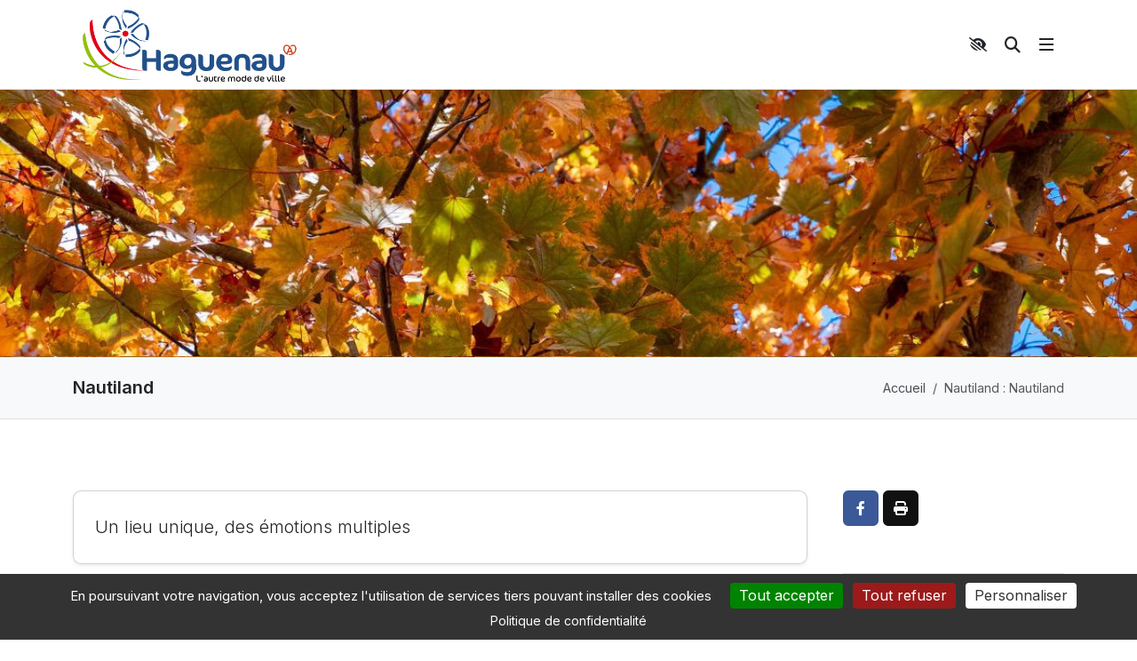

--- FILE ---
content_type: text/html; charset=UTF-8
request_url: https://haguenau.fr/fr/page/nautiland
body_size: 17799
content:
<!-- Header
============================================= -->
<!DOCTYPE html>
<html dir="ltr" lang="fr">

<head>
            <script src="https://haguenau.fr/assets/libs/frontOffice/ville-de-haguenau/tarteaucitron/tarteaucitron.js"></script>
    <script type="text/javascript">
        tarteaucitron.init({
            "privacyUrl": "https://haguenau.fr/fr/politique-des-cookies",
            /* Privacy policy url */
            "bodyPosition": "top",
            /* or top to bring it as first element for accessibility */
            "hashtag": "#tarteaucitron",
            /* Open the panel with this hashtag */
            "cookieName": "tarteaucitron",
            /* Cookie name */
            "orientation": "bottom",
            /* Banner position (top - bottom) */
            "groupServices": false,
            /* Group services by category */
            "serviceDefaultState": "wait",
            /* Default state (true - wait - false) */
            "showAlertSmall": false,
            /* Show the small banner on bottom right */
            "cookieslist": false,
            /* Show the cookie list */
            "closePopup": false,
            /* Show a close X on the banner */
            "showIcon": false,
            /* Show cookie icon to manage cookies */
            //"iconSrc": "", /* Optionnal: URL or base64 encoded image */
            "iconPosition": "BottomLeft",
            /* BottomRight, BottomLeft, TopRight and TopLeft */
            "adblocker": true,
            /* Show a Warning if an adblocker is detected */
            "DenyAllCta": true,
            /* Show the deny all button */
            "AcceptAllCta": true,
            /* Show the accept all button when highPrivacy on */
            "highPrivacy": false,
            /* HIGHLY RECOMMANDED Disable auto consent */
            "handleBrowserDNTRequest": false,
            /* If Do Not Track == 1, disallow all */
            "removeCredit": true,
            /* Remove credit link */
            "moreInfoLink": false,
            /* Show more info link */
            "useExternalCss": false,
            /* If false, the tarteaucitron.css file will be loaded */
            "useExternalJs": false,
            /* If false, the tarteaucitron.js file will be loaded */
            //"cookieDomain": ".my-multisite-domaine.fr", /* Shared cookie for multisite */
            "readmoreLink": "",
            /* Change the default readmore link */
            "mandatory": true,
            /* Show a message about mandatory cookies */
            "mandatoryCta": true /* Show the disabled accept button when mandatory on */
        });
    </script>
    <script type="text/javascript">
        (tarteaucitron.job = tarteaucitron.job || []).push('youtube');
    </script>
    <meta http-equiv="content-type" content="text/html; charset=utf-8" />
            <meta content="Un lieu unique, des &eacute;motions multiples" name="description">
                <meta content="nautiland,haguenau,aquatique,emblématique,france,offre,projet,espace,aquatiques,architecture" name="keywords">
                <link rel="canonical" href="https://haguenau.fr/fr/page/nautiland">
                            <link rel="alternate" hreflang="fr" href="https://haguenau.fr/fr/page/nautiland">
                <meta property="og:site_name" content="Ville de Haguenau">
    <meta property="og:title" content="Nautiland">
    <meta property="og:type" content="website">
    <meta property="og:url" content="https://haguenau.fr/fr/page/nautiland">
    <meta property="og:description" content="Un lieu unique, des &amp;eacute;motions multiples">
            <meta name="twitter:card" content="summary">
    <meta name="twitter:title" content="Nautiland">
    <meta name="twitter:description" content="Un lieu unique, des &amp;eacute;motions multiples">
        <meta name="MobileOptimized" content="width">
    <meta name="HandheldFriendly" content="true">
    <!-- Ajout des meta additionnels
	============================================= -->
                <script type="application/ld+json">[{"@context":"https://schema.org","@type":"BreadcrumbList","itemListElement":[{"@type":"ListItem","position":1,"name":"Accueil","item":"https://haguenau.fr/fr"},{"@type":"ListItem","position":2,"name":"Nautiland","item":"https://haguenau.fr/fr/page/nautiland"}]},{"@context":"https://schema.org","@type":"WebPage","name":"Nautiland","url":"https://haguenau.fr/fr/page/nautiland","description":"Un lieu unique, des &eacute;motions multiples","inLanguage":"fr"}]</script>        <!-- Feuilles de style
	============================================= -->
    <!-- Police de caractère -->
    <link rel="preconnect" href="https://fonts.googleapis.com">
    <link rel="preconnect" href="https://fonts.gstatic.com" crossorigin>
    <link rel="stylesheet" href="https://fonts.googleapis.com/css2?family=Inter:wght@300;400;500;600;700&family=PT+Serif:ital@0;1&display=swap">
    <link rel="stylesheet" href="https://fonts.googleapis.com/css2?family=Material+Symbols+Outlined:opsz,wght,FILL,GRAD@24,400,0,0" />
    <!-- Police pour la dyslexie -->
    <link href="https://fonts.cdnfonts.com/css/open-dyslexic" rel="stylesheet">
    <!-- Style par default -->
    <link rel="stylesheet" href="https://haguenau.fr/assets/css/frontOffice/ville-de-haguenau/style.css">
    <!-- Font Icons -->
    <link rel="stylesheet" href="https://haguenau.fr/assets/css/frontOffice/ville-de-haguenau/font-icons.css">
    <!-- Plugins/Components CSS -->
    <link rel="stylesheet" href="https://haguenau.fr/assets/css/frontOffice/ville-de-haguenau/swiper.css">
    <!-- Ajout personel de style -->
    <link rel="stylesheet" href="https://haguenau.fr/assets/css/frontOffice/ville-de-haguenau/custom.css">
    <link rel="stylesheet" href="https://haguenau.fr/assets/css/frontOffice/ville-de-haguenau/a11y.css">
    <link rel="stylesheet" href="https://haguenau.fr/assets/css/frontOffice/ville-de-haguenau/sortirHaguenau.css">
    <link rel="stylesheet" href="https://haguenau.fr/assets/css/frontOffice/ville-de-haguenau/components/bs-switches.css">
    <link rel="stylesheet" href="https://haguenau.fr/assets/css/frontOffice/ville-de-haguenau/animate.css">
    <link rel="stylesheet" href="https://haguenau.fr/assets/libs/frontOffice/ville-de-haguenau/leaflet/leaflet.css">
    <link rel="stylesheet" href="https://haguenau.fr/assets/libs/frontOffice/ville-de-haguenau/leaflet/MarkerCluster.css">
    <link rel="stylesheet" href="https://haguenau.fr/assets/libs/frontOffice/ville-de-haguenau/leaflet/MarkerCluster.Default.css">
            <style>
            .stretched #gotoTop {
                --cnvs-gotoTop-position-boxed-right: 43px !important;
                --cnvs-gotoTop-position-boxed-bottom: 75px !important;
            }
        </style>
                <style>
            :root {
                --cnvs-header-height-shrink: 85px;
            }
        </style>
        <style>
        :root {
            --cnvs-themecolor: #215089;
            --cnvs-themecolor-rgb: 33, 80, 137;
        }

        #video-slider-play {
            position: absolute;
            left: 50%;
            top: auto;
            bottom: 80px;
            margin-left: -24px;
            width: 48px;
            height: 48px;
            line-height: 48px;
            border-radius: 50%;
            background-color: rgba(255, 255, 255, 0.2);
            color: #FFF;
            font-size: 18px;
            text-align: center;
            text-shadow: 1px 1px 1px rgba(0, 0, 0, 0.1);
            z-index: 21;
        }

        #video-slider-play i:nth-of-type(1) {
            position: relative;
            left: 2px;
        }

        #video-slider-play i:nth-of-type(2),
        #video-slider-play.video-played i:nth-of-type(1) {
            display: none;
        }

        #video-slider-play.video-played i:nth-of-type(2) {
            display: block;
        }
    </style>
    <meta name="viewport" content="width=device-width, initial-scale=1" />
    <!-- Ajout de CSS additionnels via la partie : controller
	============================================= -->
        <!-- Ajout de CSS additionnels via la partie : BackOffice
	============================================= -->
        <!-- Favicon et Apple Touch Icons
	============================================= -->
    <link href="https://haguenau.fr/assets/images/frontOffice/favicon/favicon.svg" rel="icon">
            <link rel="apple-touch-icon-precomposed" sizes="72x72" href="https://haguenau.fr/assets/images/frontOffice/appleTouchIcon/apple-touch-icon-72x72-precomposed.png">
            <link rel="apple-touch-icon-precomposed" sizes="96x96" href="https://haguenau.fr/assets/images/frontOffice/appleTouchIcon/apple-touch-icon-96x96-precomposed.png">
            <link rel="apple-touch-icon-precomposed" sizes="120x120" href="https://haguenau.fr/assets/images/frontOffice/appleTouchIcon/apple-touch-icon-120x120-precomposed.png">
            <link rel="apple-touch-icon-precomposed" sizes="144x144" href="https://haguenau.fr/assets/images/frontOffice/appleTouchIcon/apple-touch-icon-144x144-precomposed.png">
            <link rel="apple-touch-icon-precomposed" sizes="152x152" href="https://haguenau.fr/assets/images/frontOffice/appleTouchIcon/apple-touch-icon-152x152-precomposed.png">
            <link rel="apple-touch-icon-precomposed" sizes="228x228" href="https://haguenau.fr/assets/images/frontOffice/appleTouchIcon/apple-touch-icon-228x228-precomposed.png">
        <!-- Titre de la page | Titre du site internet
	============================================= -->
    <title>Nautiland | Ville de Haguenau</title>
</head>
<a id="skippyMainContent" class="sr-only sr-only-focusable" href="#mainContent">
    <div class="container">
        <span class="skiplink-text">Aller au contenu principal</span>
    </div>
</a>
<a id="skippyMenu" class="sr-only sr-only-focusable" href="#first-menu-item">
    <div class="container">
        <span class="skiplink-text">Aller au menu</span>
    </div>
</a>
<a id="skippySearchMotor" class="sr-only sr-only-focusable" href="/fr/moteur-de-recherche">
    <div class="container">
        <span class="skiplink-text">Aller au moteur de recherche</span>
    </div>
</a>
<!-- #Fin header -->

<body class="stretched " data-menu-breakpoint="1292" >

    <!-- Corps de page
	============================================= -->
    <div id="wrapper">
        <!-- Navbar
		============================================= -->
        <header role="banner" id="header" class="full-header">
  <div id="header-wrap">
    <div class="container">
      <div class="header-row">
        <!-- Logo
				============================================= -->
        <div id="logo">
                                    <a href="/fr">
                <img class="logo-default" srcset="https://haguenau.fr/assets/images/frontOffice/logo/light/logo_light.png" alt="Ville de Haguenau retour à la page d'accueil">
                                  <img class="logo-dark" style="display:none;" srcset="https://haguenau.fr/assets/images/frontOffice/logo/dark/logo_dark.png" alt="Ville de Haguenau retour à la page d'accueil">
                              </a>
                              </div>
        <!-- #Fin insertion du logo -->
        <div class="header-misc">
          <!-- Recherche
					============================================= -->
          <div id="accessibilityBtn" class="header-misc-icon" aria-label="Accessibilité">
            <a class="menu-link" href="#modal-accessibility" data-lightbox="inline" aria-label="Accéder au paramètres d'accessibilité, ouverture d'un modal" title="Accéder au paramètres d'accessibilité, ouverture d'un modal">
              <i class="fa-solid fa-eye-low-vision"></i>
              <span class="sr-only">Accessibilité</span>
            </a>
          </div>
          <div role="search" id="top-search" class="header-misc-icon">
            <a href="/fr/moteur-de-recherche" id="top-search-trigger" title="Moteur de recherche" aria-label="Moteur de recherche">
              <i class="fa-solid fa-search"></i>
              <span class="sr-only">Moteur de recherche</span>
            </a>
          </div>
          <!-- #Fin recherche -->
        </div>
                <div class="primary-menu-trigger">
          <button class="cnvs-hamburger mobile-menu-button" type="button" title="Ouvrir le menu mobile">
            <span class="cnvs-hamburger-box"><span class="cnvs-hamburger-inner"></span></span>
          </button>
        </div>
        <!-- Menu
				============================================= -->
        <nav class="primary-menu on-click sub-title" role="navigation"><ul class="menu-container"><li class="menu-item mega-menu" role="none"><a class="menu-link" id="first-menu-item" href="#" aria-haspopup="true" aria-expanded="false"><div> Vie quotidienne </div><span>&amp; Habitat</span></a><div class="mega-menu-content mega-menu-style-2" role="menu" style="border-top-color:#cc0f0f !important;"><div class="container"><div class="row"><ul class="sub-menu-container mega-menu-column col-lg-2" role="none"><li class="menu-item mega-menu-title" role="none"><span class="menu-header-link" role="menuitem" aria-label="État civil"><div class="mb-2">État civil</div></span></li><li class="menu-item" role="none"><a class="menu-link" href="/fr/page/pieces-administratives"><div>Pièces administratives</div></a></li><li class="menu-item" role="none"><a class="menu-link" href="/fr/page/carte-nationale-didentite-et-passeport-biometrique"><div>Carte nationale d&#039;identité et passeport biométrique</div></a></li><li class="menu-item" role="none"><a class="menu-link" href="/fr/page/se-marier-ou-se-pacser"><div>Se marier ou se pacser</div></a></li><li class="menu-item" role="none"><a class="menu-link" href="/fr/page/declarer-un-deces-concessions-et-cimetiere"><div>Déclarer un décès, Concessions et cimetière</div></a></li><li class="menu-item" role="none"><a class="menu-link" href="/fr/page/demarches-diverses"><div>Démarches diverses</div></a></li><li class="menu-item" role="none"><a class="menu-link" href="/fr/page/recensement-citoyen"><div>Recensement citoyen</div></a></li><li class="menu-item" role="none"><a class="menu-link" href="/fr/page/declarer-une-naissance-ou-reconnaitre-un-enfant"><div>Déclarer une naissance ou reconnaître un enfant</div></a></li><li class="menu-item" role="none"><a class="menu-link" href="/fr/page/citoyennete-et-elections"><div>Citoyenneté et élections</div></a></li></ul><ul class="sub-menu-container mega-menu-column col-lg-2" role="none"><li class="menu-item mega-menu-title" role="none"><span class="menu-header-link" role="menuitem" aria-label="Stationnement"><div class="mb-2">Stationnement</div></span></li><li class="menu-item" role="none"><a class="menu-link" href="/fr/page/stationnement-pour-velos"><div>Stationnement pour vélos</div></a></li><li class="menu-item" role="none"><a class="menu-link" href="/fr/page/stationnement-automobile"><div>Stationnement automobile</div></a></li><li class="menu-item" role="none"><a class="menu-link" href="/fr/page/stationnement-resident"><div>Stationnement résident</div></a></li><li class="menu-item" role="none"><a class="menu-link" href="/fr/page/stationnement-pour-les-professionnels"><div>Stationnement pour les professionnels</div></a></li><li class="menu-item" role="none"><a class="menu-link" href="/fr/page/stationnement-foire-aux-questions"><div>Stationnement Foire aux questions</div></a></li><li class="menu-item" role="none"><a class="menu-link" href="/fr/page/bornes-de-recharge-pour-vehicule-electrique"><div>Bornes de recharge pour véhicule électrique</div></a></li></ul><ul class="sub-menu-container mega-menu-column col-lg-2" role="none"><li class="menu-item mega-menu-title" role="none"><span class="menu-header-link" role="menuitem" aria-label="Déplacements"><div class="mb-2">Déplacements</div></span></li><li class="menu-item" role="none"><a class="menu-link" href="/fr/page/reseau-ritmo"><div>Réseau Ritmo</div></a></li><li class="menu-item" role="none"><a class="menu-link" href="/fr/page/lautopartage-par-citiz"><div>L&#039;autopartage par Citiz</div></a></li><li class="menu-item" role="none"><a class="menu-link" href="/fr/page/zones-30-et-zones-de-rencontre"><div>Zones 30 et zones de rencontre</div></a></li><li class="menu-item" role="none"><a class="menu-link" href="/fr/page/fluo-grand-est"><div>Fluo Grand Est</div></a></li><li class="menu-item" role="none"><a class="menu-link" href="/fr/page/forfait-mobilite-durable"><div>Forfait mobilité durable</div></a></li><li class="menu-item" role="none"><a class="menu-link" href="/fr/page/haguenau-a-velo"><div>Haguenau à vélo</div></a></li><li class="menu-item" role="none"><a class="menu-link" href="/fr/page/les-taxis"><div>Les taxis</div></a></li></ul><ul class="sub-menu-container mega-menu-column col-lg-2" role="none"><li class="menu-item mega-menu-title" role="none"><span class="menu-header-link" role="menuitem" aria-label="Prévention et sécurité"><div class="mb-2">Prévention et sécurité</div></span></li><li class="menu-item" role="none"><a class="menu-link" href="/fr/page/videoprotection"><div>Vidéoprotection</div></a></li><li class="menu-item" role="none"><a class="menu-link" href="/fr/page/conseil-intercommunal-securite-et-prevention"><div>Conseil Intercommunal Sécurité et Prévention</div></a></li><li class="menu-item" role="none"><a class="menu-link" href="/fr/page/operation-tranquillite-vacances"><div>Opération Tranquillité Vacances</div></a></li><li class="menu-item" role="none"><a class="menu-link" href="/fr/page/les-chiens-dangereux"><div>Les chiens dangereux</div></a></li></ul><ul class="sub-menu-container mega-menu-column col-lg-2" role="none"><li class="menu-item mega-menu-title" role="none"><span class="menu-header-link" role="menuitem" aria-label="Habitat &amp; Urbanisme"><div class="mb-2">Habitat &amp; Urbanisme</div></span></li><li class="menu-item" role="none"><a class="menu-link" href="/fr/page/deposer-un-dossier-durbanisme"><div>Déposer un dossier d&#039;urbanisme</div></a></li><li class="menu-item" role="none"><a class="menu-link" href="/fr/page/plan-local-durbanisme"><div>Plan local d’urbanisme</div></a></li><li class="menu-item" role="none"><a class="menu-link" href="/fr/page/un-immobilier-durable"><div>Un immobilier durable</div></a></li><li class="menu-item" role="none"><a class="menu-link" href="/fr/les-catagories-du-kiosque-a-fichiers/les-depots-d-urbanisme"><div>Consulter les avis de dépôt</div></a></li><li class="menu-item" role="none"><a class="menu-link" href="/fr/les-catagories-du-kiosque-a-fichiers/les-autorisations-d-urbanisme"><div>Les autorisations d’urbanisme</div></a></li><li class="menu-item" role="none"><a class="menu-link" href="/fr/page/etablissements-recevant-du-public"><div>Établissements recevant du public</div></a></li><li class="menu-item" role="none"><a class="menu-link" href="/fr/page/aides-pour-lhabitat"><div>Aides et conseils logement</div></a></li><li class="menu-item" role="none"><a class="menu-link" href="/fr/page/aire-des-gens-du-voyage"><div>Aire des gens du voyage</div></a></li><li class="menu-item" role="none"><a class="menu-link" href="/fr/page/depots-et-autorisations-d-urbanisme"><div>Dépôts et autorisations d&#039;urbanisme</div></a></li></ul><ul class="sub-menu-container mega-menu-column col-lg-2" role="none"><li class="menu-item mega-menu-title" role="none"><span class="menu-header-link" role="menuitem" aria-label="Ville pratique"><div class="mb-2">Ville pratique</div></span></li><li class="menu-item" role="none"><a class="menu-link" href="/fr/page/guide-du-bon-voisinage"><div>Guide du bon voisinage</div></a></li><li class="menu-item" role="none"><a class="menu-link" href="/fr/page/objets-trouves"><div>Objets trouvés</div></a></li><li class="menu-item" role="none"><a class="menu-link" href="/fr/page/wifi-public"><div>Wifi public</div></a></li><li class="menu-item" role="none"><a class="menu-link" href="/fr/page/toilettes-publiques"><div>Toilettes publiques</div></a></li><li class="menu-item" role="none"><a class="menu-link" href="/fr/page/bienvenue-a-haguenau-le-guide-du-nouvel-arrivant"><div>Bienvenue à Haguenau : le guide du nouvel arrivant</div></a></li></ul></div></div></div></li><li class="menu-item mega-menu" role="none"><a class="menu-link" href="#" aria-haspopup="true" aria-expanded="false"><div>Éducation </div><span>&amp; enfance</span></a><div class="mega-menu-content mega-menu-style-2" role="menu" style="border-top-color:#fec538 !important;"><div class="container"><div class="row"><ul class="sub-menu-container mega-menu-column col-lg-3" role="none"><li class="menu-item mega-menu-title" role="none"><span class="menu-header-link" role="menuitem" aria-label="Les structures"><div class="mb-2">Les structures</div></span></li><li class="menu-item" role="none"><a class="menu-link" href="/fr/page/petite-enfance"><div>Petite enfance</div></a></li><li class="menu-item" role="none"><a class="menu-link" href="/fr/page/ecoles-maternelles"><div>Écoles maternelles</div></a></li><li class="menu-item" role="none"><a class="menu-link" href="/fr/page/ecoles-elementaires"><div>Écoles élémentaires</div></a></li><li class="menu-item" role="none"><a class="menu-link" href="/fr/page/colleges-et-lycees"><div>Collèges et Lycées</div></a></li></ul><ul class="sub-menu-container mega-menu-column col-lg-3" role="none"><li class="menu-item mega-menu-title" role="none"><span class="menu-header-link" role="menuitem" aria-label="Les démarches"><div class="mb-2">Les démarches</div></span></li><li class="menu-item" role="none"><a class="menu-link" href="/fr/page/inscriptions-scolaires"><div>Inscriptions scolaires</div></a></li><li class="menu-item" role="none"><a class="menu-link" href="/fr/page/restauration-scolaire"><div>Restauration scolaire</div></a></li><li class="menu-item" role="none"><a class="menu-link" href="/fr/page/transport-scolaire-elementaire"><div>Transport scolaire élémentaire</div></a></li><li class="menu-item" role="none"><a class="menu-link" href="/fr/page/inscription-a-loisirs-evasion"><div>Inscription à Loisirs Évasion</div></a></li></ul><ul class="sub-menu-container mega-menu-column col-lg-3" role="none"><li class="menu-item mega-menu-title" role="none"><span class="menu-header-link" role="menuitem" aria-label="Langue et numérique"><div class="mb-2">Langue et numérique</div></span></li><li class="menu-item" role="none"><a class="menu-link" href="/fr/page/enseignement-bilingue"><div>Enseignement bilingue</div></a></li><li class="menu-item" role="none"><a class="menu-link" href="/fr/page/numerique-dans-les-ecoles"><div>Numérique dans les écoles</div></a></li></ul><ul class="sub-menu-container mega-menu-column col-lg-3" role="none"><li class="menu-item mega-menu-title" role="none"><span class="menu-header-link" role="menuitem" aria-label="Formations pour adultes"><div class="mb-2">Formations pour adultes</div></span></li><li class="menu-item" role="none"><a class="menu-link" href="/fr/page/formations-pour-adultes"><div>Université populaire et Greta</div></a></li></ul></div></div></div></li><li class="menu-item mega-menu" role="none"><a class="menu-link" href="#" aria-haspopup="true" aria-expanded="false"><div>Cadre de vie </div><span>&amp; Environnement</span></a><div class="mega-menu-content mega-menu-style-2" role="menu" style="border-top-color:#87d755 !important;"><div class="container"><div class="row"><ul class="sub-menu-container mega-menu-column col-lg-3" role="none"><li class="menu-item mega-menu-title" role="none"><span class="menu-header-link" role="menuitem" aria-label="Environnement"><div class="mb-2">Environnement</div></span></li><li class="menu-item" role="none"><a class="menu-link" href="/fr/page/nos-engagements-pour-lenvironnement"><div>Nos engagements pour l’environnement</div></a></li><li class="menu-item" role="none"><a class="menu-link" href="/fr/page/nature-en-ville"><div>Nature en ville</div></a></li><li class="menu-item" role="none"><a class="menu-link" href="/fr/page/qualite-de-lair"><div>Qualité de l’air</div></a></li><li class="menu-item" role="none"><a class="menu-link" href="/fr/page/jardins-en-ville-et-terres-agricoles"><div>Jardins en ville et terres agricoles</div></a></li><li class="menu-item" role="none"><a class="menu-link" href="/fr/page/sites-naturels"><div>Sites naturels</div></a></li><li class="menu-item" role="none"><a class="menu-link" href="/fr/page/les-rencontres-de-l-ecologie-optimiste"><div>Les Rencontres de l&#039;Écologie Optimiste</div></a></li></ul><ul class="sub-menu-container mega-menu-column col-lg-3" role="none"><li class="menu-item mega-menu-title" role="none"><span class="menu-header-link" role="menuitem" aria-label="Forêt de Haguenau"><div class="mb-2">Forêt de Haguenau</div></span></li><li class="menu-item" role="none"><a class="menu-link" href="/fr/page/haguenau-foret-dexception"><div>Haguenau, Forêt d’exception</div></a></li><li class="menu-item" role="none"><a class="menu-link" href="/fr/page/decouvrir-la-foret"><div>Découvrir la forêt</div></a></li><li class="menu-item" role="none"><a class="menu-link" href="/fr/page/gestion-durable-de-la-foret-"><div>Gestion durable de la forêt </div></a></li><li class="menu-item" role="none"><a class="menu-link" href="/fr/page/chasse"><div>Chasse</div></a></li><li class="menu-item" role="none"><a class="menu-link" href="/fr/page/vente-de-bois-de-chauffage"><div>Vente de bois de chauffage</div></a></li></ul><ul class="sub-menu-container mega-menu-column col-lg-3" role="none"><li class="menu-item mega-menu-title" role="none"><span class="menu-header-link" role="menuitem" aria-label="Cadre de vie"><div class="mb-2">Cadre de vie</div></span></li><li class="menu-item" role="none"><a class="menu-link" href="/fr/page/nos-amis-a-quatre-pattes"><div>Nos amis à quatre pattes</div></a></li><li class="menu-item" role="none"><a class="menu-link" href="/fr/page/proprete-urbaine"><div>Propreté urbaine</div></a></li><li class="menu-item" role="none"><a class="menu-link" href="/fr/page/eau-et-assainissement"><div>Eau et assainissement</div></a></li><li class="menu-item" role="none"><a class="menu-link" href="/fr/page/la-gestion-des-dechets-et-des-ordures-menageres"><div>La gestion des déchets et des ordures ménagères</div></a></li><li class="menu-item" role="none"><a class="menu-link" href="/fr/page/deneigement-haguenau"><div>Déneigement </div></a></li></ul><ul class="sub-menu-container mega-menu-column col-lg-3" role="none"><li class="menu-item mega-menu-title" role="none"><span class="menu-header-link" role="menuitem" aria-label="Foires et marchés"><div class="mb-2">Foires et marchés</div></span></li><li class="menu-item" role="none"><a class="menu-link" href="/fr/page/les-marches"><div>Les marchés</div></a></li><li class="menu-item" role="none"><a class="menu-link" href="/fr/page/les-foires"><div>Les foires</div></a></li><li class="menu-item" role="none"><a class="menu-link" href="/fr/page/occupation-du-domaine-public"><div>Occupation du domaine public</div></a></li></ul></div></div></div></li><li class="menu-item mega-menu" role="none"><a class="menu-link" href="#" aria-haspopup="true" aria-expanded="false"><div>Culture, sports </div><span>&amp; loisirs</span></a><div class="mega-menu-content mega-menu-style-2" role="menu" style="border-top-color:#aa8ff5 !important;"><div class="container"><div class="row"><ul class="sub-menu-container mega-menu-column col-lg-2" role="none"><li class="menu-item mega-menu-title" role="none"><span class="menu-header-link" role="menuitem" aria-label="Culture"><div class="mb-2">Culture</div></span></li><li class="menu-item" role="none"><a class="menu-link" href="/fr/page/musee-historique"><div>Musée historique</div></a></li><li class="menu-item" role="none"><a class="menu-link" href="/fr/page/musee-alsacien"><div>Musée alsacien</div></a></li><li class="menu-item" role="none"><a class="menu-link" href="/fr/page/chapelle-des-annonciades"><div>Chapelle des Annonciades</div></a></li><li class="menu-item" role="none"><a class="menu-link" href="/fr/page/relais-culturel-theatre-de-haguenau"><div>Relais culturel - Théâtre de Haguenau</div></a></li><li class="menu-item" role="none"><a class="menu-link" href="/fr/page/ecole-municipale-de-musique-et-de-danse-de-haguenau"><div>École Municipale de Musique et de Danse de Haguenau</div></a></li><li class="menu-item" role="none"><a class="menu-link" href="/fr/page/musiques-actuelles"><div>Musiques actuelles</div></a></li><li class="menu-item" role="none"><a class="menu-link" href="/fr/page/mediatheque-et-bibliotheques"><div>Médiathèque et bibliothèques</div></a></li><li class="menu-item" role="none"><a class="menu-link" href="/fr/page/jeunes-talents"><div>Jeunes Talents</div></a></li></ul><ul class="sub-menu-container mega-menu-column col-lg-2" role="none"><li class="menu-item mega-menu-title" role="none"><span class="menu-header-link" role="menuitem" aria-label="Sport"><div class="mb-2">Sport</div></span></li><li class="menu-item" role="none"><a class="menu-link" href="/fr/page/haguenau-terre-de-jeux"><div>Haguenau Terre de Jeux 2024</div></a></li><li class="menu-item" role="none"><a class="menu-link" href="/fr/page/sport-et-bien-etre-en-plein-air"><div>Sport et bien-être en plein air</div></a></li><li class="menu-item" role="none"><a class="menu-link" href="/fr/page/handisport"><div>Handisport</div></a></li><li class="menu-item" role="none"><a class="menu-link" href="/fr/page/evenements-sportifs"><div>Évènements sportifs</div></a></li><li class="menu-item" role="none"><a class="menu-link" href="/fr/page/les-equipements-sportifs"><div>Les équipements sportifs</div></a></li><li class="menu-item" role="none"><a class="menu-link" href="/fr/page/nautiland"><div>Nautiland</div></a></li><li class="menu-item" role="none"><a class="menu-link" href="/fr/page/piscine-plein-air"><div>Piscine plein-air</div></a></li><li class="menu-item" role="none"><a class="menu-link" href="/fr/page/le-bowl-dhag"><div>Le Bowl d’Hag</div></a></li><li class="menu-item" role="none"><a class="menu-link" href="/fr/page/aerodrome"><div>Aérodrome</div></a></li><li class="menu-item" role="none"><a class="menu-link" href="/fr/page/aires-de-jeux"><div>Aires de jeux</div></a></li></ul><ul class="sub-menu-container mega-menu-column col-lg-2" role="none"><li class="menu-item mega-menu-title" role="none"><span class="menu-header-link" role="menuitem" aria-label="Associations et clubs"><div class="mb-2">Associations et clubs</div></span></li><li class="menu-item" role="none"><a class="menu-link" href="/fr/page/maison-des-associations-de-haguenau"><div>Maison des Associations de Haguenau</div></a></li><li class="menu-item" role="none"><a class="menu-link" href="/fr/page/organiser-un-evenement"><div>Organiser un évènement</div></a></li><li class="menu-item" role="none"><a class="menu-link" href="/fr/page/affichage-et-communication"><div>Affichage et communication</div></a></li></ul><ul class="sub-menu-container mega-menu-column col-lg-2" role="none"><li class="menu-item mega-menu-title" role="none"><span class="menu-header-link" role="menuitem" aria-label="Tourisme"><div class="mb-2">Tourisme</div></span></li><li class="menu-item" role="none"><a class="menu-link" href="/fr/page/office-de-tourisme"><div>Office de Tourisme</div></a></li><li class="menu-item" role="none"><a class="menu-link" href="/fr/page/camping-et-aires-de-camping-car"><div>Camping et aires de camping-car</div></a></li></ul><ul class="sub-menu-container mega-menu-column col-lg-2" role="none"><li class="menu-item mega-menu-title" role="none"><span class="menu-header-link" role="menuitem" aria-label="Histoire et patrimoine"><div class="mb-2">Histoire et patrimoine</div></span></li><li class="menu-item" role="none"><a class="menu-link" href="/fr/page/histoire-de-haguenau"><div>Histoire de Haguenau</div></a></li><li class="menu-item" role="none"><a class="menu-link" href="/fr/page/haguenau-cetait-comme-ca"><div>Haguenau c&#039;était comme ça</div></a></li><li class="menu-item" role="none"><a class="menu-link" href="/fr/page/cadran-solaire-multiple"><div>Cadran solaire multiple</div></a></li><li class="menu-item" role="none"><a class="menu-link" href="/fr/page/1374-et-paf-haguenau-frappe-sa-monnaie-"><div>1374… et paf ! Haguenau frappe sa monnaie </div></a></li></ul><ul class="sub-menu-container mega-menu-column col-lg-2" role="none"><li class="menu-item mega-menu-title" role="none"><span class="menu-header-link" role="menuitem" aria-label="Archives municipales"><div class="mb-2">Archives municipales</div></span></li><li class="menu-item" role="none"><a class="menu-link" href="/fr/page/archives-municipales"><div>Archives municipales</div></a></li><li class="menu-item" role="none"><a class="menu-link" href="/fr/page/genealogie-a-haguenau"><div>Généalogie à Haguenau</div></a></li><li class="menu-item" role="none"><a class="menu-link" href="/fr/page/collection-de-journaux"><div>Collection de journaux</div></a></li><li class="menu-item" role="none"><a class="menu-link" href="/fr/page/les-archives-anciennes-1200-1790"><div>Les archives anciennes (1200-1790)</div></a></li></ul></div></div></div></li><li class="menu-item mega-menu" role="none"><a class="menu-link" href="#" aria-haspopup="true" aria-expanded="false"><div>Solidarité </div><span>&amp; Seniors</span></a><div class="mega-menu-content mega-menu-style-2" role="menu" style="border-top-color:#ff9d43 !important;"><div class="container"><div class="row"><ul class="sub-menu-container mega-menu-column col-lg-6" role="none"><li class="menu-item mega-menu-title" role="none"><span class="menu-header-link" role="menuitem" aria-label="Santé et solidarité"><div class="mb-2">Santé et solidarité</div></span></li><li class="menu-item" role="none"><a class="menu-link" href="/fr/page/aide-alimentaire"><div>Aide alimentaire</div></a></li><li class="menu-item" role="none"><a class="menu-link" href="/fr/page/centre-communal-daction-sociale-ccas"><div>Centre Communal d’Action Sociale (CCAS)</div></a></li><li class="menu-item" role="none"><a class="menu-link" href="/fr/page/defibrillateurs-automatiques"><div>Défibrillateurs automatiques</div></a></li><li class="menu-item" role="none"><a class="menu-link" href="/fr/page/plan-canicule"><div>Plan canicule</div></a></li><li class="menu-item" role="none"><a class="menu-link" href="/fr/page/plan-grand-froid"><div>Plan grand froid</div></a></li></ul><ul class="sub-menu-container mega-menu-column col-lg-6" role="none"><li class="menu-item mega-menu-title" role="none"><span class="menu-header-link" role="menuitem" aria-label="Seniors"><div class="mb-2">Seniors</div></span></li><li class="menu-item" role="none"><a class="menu-link" href="/fr/page/le-guide-enfin-senior"><div>Le Guide : Enfin senior</div></a></li><li class="menu-item" role="none"><a class="menu-link" href="/fr/page/haguenau-entraide"><div>Haguenau Entr&#039;Aide</div></a></li><li class="menu-item" role="none"><a class="menu-link" href="/fr/annuaire-categories/associations-seniors"><div>Les associations séniors</div></a></li><li class="menu-item" role="none"><a class="menu-link" href="/fr/annuaire-categories/hebergement-temporaire-de-jour"><div>Hébergement</div></a></li><li class="menu-item" role="none"><a class="menu-link" href="/fr/page/comite-seniors"><div>Comité seniors</div></a></li><li class="menu-item" role="none"><a class="menu-link" href="/fr/page/maintien-a-domicile"><div>Maintien à domicile</div></a></li><li class="menu-item" role="none"><a class="menu-link" href="/fr/page/sorties-seniors"><div>Sorties seniors</div></a></li></ul></div></div></div></li><li class="menu-item mega-menu" role="none"><a class="menu-link" href="#" aria-haspopup="true" aria-expanded="false"><div>Vie municipale</div><span>&nbsp;</span></a><div class="mega-menu-content mega-menu-style-2" role="menu" style="border-top-color:#225189 !important;"><div class="container"><div class="row"><ul class="sub-menu-container mega-menu-column col-lg-2" role="none"><li class="menu-item mega-menu-title" role="none"><span class="menu-header-link" role="menuitem" aria-label="Instances municipales"><div class="mb-2">Instances municipales</div></span></li><li class="menu-item" role="none"><a class="menu-link" href="/fr/les-elus-de-la-ville-de-haguenau"><div>Les élus</div></a></li><li class="menu-item" role="none"><a class="menu-link" href="/fr/page/permanences-des-elus"><div>Permanences des élus</div></a></li><li class="menu-item" role="none"><a class="menu-link" href="/fr/page/seances-et-deliberations"><div>Séances et délibérations</div></a></li><li class="menu-item" role="none"><a class="menu-link" href="/fr/organisation-des-services-de-la-ville-de-haguenau"><div>Organisation des services</div></a></li><li class="menu-item" role="none"><a class="menu-link" href="/fr/page/saisine-dans-le-cadre-des-signalements-de-lanceurs-dalerte"><div>Saisine dans le cadre des signalements de lanceurs d’alerte</div></a></li></ul><ul class="sub-menu-container mega-menu-column col-lg-2" role="none"><li class="menu-item mega-menu-title" role="none"><span class="menu-header-link" role="menuitem" aria-label=" Projets d’équipements"><div class="mb-2"> Projets d’équipements</div></span></li><li class="menu-item" role="none"><a class="menu-link" href="/fr/page/equipements-sportifs"><div>Équipements sportifs</div></a></li><li class="menu-item" role="none"><a class="menu-link" href="/fr/page/vegetalisations-des-cours-decole"><div>Végétalisations des cours d’école</div></a></li><li class="menu-item" role="none"><a class="menu-link" href="/fr/page/musee-historique-0"><div>Musée historique</div></a></li><li class="menu-item" role="none"><a class="menu-link" href="/fr/page/eco-quartier-thurot"><div>Eco-quartier Thurot</div></a></li><li class="menu-item" role="none"><a class="menu-link" href="/fr/page/reseau-de-chaleur-urbain"><div>Réseau de Chaleur Urbain</div></a></li></ul><ul class="sub-menu-container mega-menu-column col-lg-2" role="none"><li class="menu-item mega-menu-title" role="none"><span class="menu-header-link" role="menuitem" aria-label="Participation citoyenne"><div class="mb-2">Participation citoyenne</div></span></li><li class="menu-item" role="none"><a class="menu-link" href="/fr/page/la-journee-citoyenne"><div>La journée citoyenne</div></a></li><li class="menu-item" role="none"><a class="menu-link" href="/fr/page/le-conseil-municipal-des-enfants"><div>Le Conseil municipal des enfants</div></a></li></ul><ul class="sub-menu-container mega-menu-column col-lg-2" role="none"><li class="menu-item mega-menu-title" role="none"><span class="menu-header-link" role="menuitem" aria-label="Égalité femmes/hommes"><div class="mb-2">Égalité femmes/hommes</div></span></li><li class="menu-item" role="none"><a class="menu-link" href="/fr/page/plan-dactions"><div>Plan d&#039;actions</div></a></li><li class="menu-item" role="none"><a class="menu-link" href="/fr/page/angela-contre-le-harcelement-de-rue"><div>Angela, contre le harcèlement de rue</div></a></li><li class="menu-item" role="none"><a class="menu-link" href="/fr/page/8-mars-pour-les-droits-des-femmes"><div>8 mars, pour les droits des femmes</div></a></li><li class="menu-item" role="none"><a class="menu-link" href="/fr/page/25-novembre-contre-les-violences-faites-aux-femmes"><div>25 novembre, contre les violences faites aux femmes</div></a></li></ul><ul class="sub-menu-container mega-menu-column col-lg-2" role="none"><li class="menu-item mega-menu-title" role="none"><span class="menu-header-link" role="menuitem" aria-label="Marchés publics"><div class="mb-2">Marchés publics</div></span></li><li class="menu-item" role="none"><a class="menu-link" href="/fr/page/demarches-et-formulaires"><div>Démarches et formulaires</div></a></li><li class="menu-item" role="none"><a class="menu-link" href="/fr/page/organismes-pour-lemploi"><div>Organismes pour l&#039;emploi</div></a></li></ul><ul class="sub-menu-container mega-menu-column col-lg-2" role="none"><li class="menu-item mega-menu-title" role="none"><span class="menu-header-link" role="menuitem" aria-label="Partenaires"><div class="mb-2">Partenaires</div></span></li><li class="menu-item" role="none"><a class="menu-link" href="/fr/page/communaute-dagglomeration-de-haguenau"><div>Communauté d&#039;Agglomération de Haguenau</div></a></li><li class="menu-item" role="none"><a class="menu-link" href="/fr/page/eurodistrict-pamina"><div>Eurodistrict PAMINA</div></a></li><li class="menu-item" role="none"><a class="menu-link" href="/fr/page/petr-de-lalsace-du-nord"><div>PETR de l&#039;Alsace du Nord</div></a></li><li class="menu-item" role="none"><a class="menu-link" href="/fr/page/jumelage-avec-la-ville-de-landau"><div>Jumelage avec la Ville de Landau</div></a></li></ul></div></div></div></li></ul></nav>      </div>
    </div>
  </div>
  <div class="header-wrap-clone"></div>
</header>        <!-- #Fin Navbar -->
        <!-- Slider d'image
		============================================= -->
        <!-- Contenu
		============================================= -->
        <main role="main">
            <section id="content">
                <!--*****************************************************************
    Image de la page
*****************************************************************-->
    <section class="page-title page-title-parallax parallax dark" style="background-image: url('https://haguenau.fr/assets/images/frontOffice/generic_img/generic/1761729419_b583897fe2318c00d076.jpg'); background-size: cover; background-position: 50% 0; padding: 150px 0;" data-bottom-top="background-position:50% 0px;" data-top-bottom="background-position:50% -300px;"></section>
<!-- Titre de la page
============================================= -->
<section class="page-title page-title-mini">
    <div class="container">
        <div class="page-title-row">
            <div class="page-title-content">
                <h1>Nautiland</h1>
            </div>
            <nav aria-label="breadcrumb">
                <ol class="breadcrumb">
                    <li class="breadcrumb-item"><a href="/fr" title="Retour à la page d'accueil">Accueil</a></li>
                    <li class="breadcrumb-item active" aria-current="page">
                        Nautiland : Nautiland                    </li>
                </ol>
            </nav>

        </div>
    </div>
</section>
<!-- #Fin du titre de la page -->
<section id="mainContent" tabindex="-1">
    <div class="content-wrap">
        <div class="container">
            <div class="row gutter-40 col-mb-80">
                                <div class="postcontent entry-content col-lg-9" id="contentToPrint">
                    <div class="row col-mb-30 mb-0">
                        <div class="col-md-12">
                            <div class="fslider customjs testimonial card shadow-sm rounded-6 p-4">
                                <p class="lead mb-0">Un lieu unique, des &eacute;motions multiples</p>
                            </div>
                        </div>
                    </div>
                    <h2>Le centre aquatique embl&eacute;matique de Haguenau r&eacute;invent&eacute;</h2>
<p><img src="https://haguenau.fr/files_upload/public/Nautiland/Nautiland.jpg" alt="" role="presentation" width="832" height="554" style="display: block; margin-left: auto; margin-right: auto;" /></p>
<p>Lors de son inauguration en d&eacute;cembre 1984, Nautiland est le tout premier parc aquatique de France. Depuis cette date, ce lieu embl&eacute;matique accueille environ 300 000 visiteurs par an, contribuant grandement au rayonnement de Haguenau.</p>
<p>Pour correspondre aux attentes du public en termes de confort et d'offre de loisirs, le Conseil municipal de Haguenau a pris une d&eacute;cision unanime en novembre 2018 et juillet 2019 : r&eacute;nover et agrandir Nautiland.</p>
<p>Ce projet audacieux a permis une transformation en profondeur des &eacute;quipements, avec un nouvel espace d'accueil et une salle &eacute;v&eacute;nementielle spacieuse, des vestiaires mixtes, une meilleure accessibilit&eacute; et des bassins en acier inoxydable. &nbsp;La simplicit&eacute; et l'&eacute;l&eacute;gance du lieu ont accompagn&eacute; la r&eacute;novation compl&egrave;te de l'espace bien-&ecirc;tre et l&rsquo;installation de jacuzzis, ainsi que la cr&eacute;ation de zones ludiques telles que les aires de jeux aquatiques ext&eacute;rieures et la rivi&egrave;re sauvage.</p>
<p>Pour anticiper l&rsquo;obligation de r&eacute;glementation thermique pour les centres aquatiques, les &eacute;lus ont fait le choix ambitieux de faire de ce projet un exemple en mati&egrave;re de d&eacute;veloppement durable. La r&eacute;flexion traverse tout le b&acirc;timent : isolation renforc&eacute;e, r&eacute;cup&eacute;ration d&rsquo;&eacute;nergie sur la ventilation, pompes &agrave; meilleur rendement, lumi&egrave;re naturelle pr&eacute;pond&eacute;rante, chaufferie urbaine biomasse.&nbsp;</p>
<h2>Une architecture singuli&egrave;re pour un lieu unique</h2>
<p>Nautiland a obtenu le label &laquo; Architecture contemporaine remarquable &raquo; en octobre 2023 ! La piscine ludique con&ccedil;ue par l&rsquo;architecte Jean-Michel Ruols fut la premi&egrave;re du genre &agrave; &ecirc;tre construite en France. Elle se distingue par sa structure originale qui offre de grands espaces et une belle luminosit&eacute; aux usagers.</p>
<p>L'histoire de cet &eacute;quipement iconique de Haguenau est &agrave; red&eacute;couvrir en vid&eacute;o !</p>
<div class="youtube_player responsive-video" videoid="QZJ7RiMtkko" height="540" width="315" theme="light" rel="1" controls="controls" showinfo="1" autoplay="autoplay" mute="0" loop="loop" loading="0" data-start="start" data-end="end"></div>
<div class="promo topmargin-sm promo-border bottommargin-sm promo-full p-5">
<div class="container clearfix">
<div class="row align-items-center">
<div class="col-12 col-lg">
<h3>Toutes les informations sur Nautiland</h3>
<span>Activit&eacute;s sportives, &eacute;v&eacute;nements, horaires, tarifs...</span></div>
<div class="col-12 col-lg-auto mt-4 mt-lg-0"><a href="https://www.nautiland.net/" class="button button-large button-circle m-0" title="Acc&eacute;der au site internet de Nautiland (lien sortant nouvelle fen&ecirc;tre)" target="_blank" rel="noopener">Nautiland</a></div>
</div>
</div>
</div>                    <!-- Partie galerie photos rattachée à la page -->
                                            <div class="fancy-title title-center title-border topmargin">
                            <h2>Galerie photos</h2>
                        </div>
                        <div class="masonry-thumbs grid-container row row-cols-6" data-big="3" data-lightbox="gallery">
                                                            <a class="grid-item" href="https://haguenau.fr/assets/images/frontOffice/page_portfolio/1701358888_b2bb8af824166891ee29.jpg" data-lightbox="gallery-item" title="Image "><img src="https://haguenau.fr/assets/images/frontOffice/page_portfolio/1701358888_b2bb8af824166891ee29.jpg" alt=""></a>
                                                            <a class="grid-item" href="https://haguenau.fr/assets/images/frontOffice/page_portfolio/1701358888_5f8cd5ff0dddec32f31b.jpg" data-lightbox="gallery-item" title="Image "><img src="https://haguenau.fr/assets/images/frontOffice/page_portfolio/1701358888_5f8cd5ff0dddec32f31b.jpg" alt=""></a>
                                                            <a class="grid-item" href="https://haguenau.fr/assets/images/frontOffice/page_portfolio/1701358888_f8ddedb971e0ac224982.jpg" data-lightbox="gallery-item" title="Image "><img src="https://haguenau.fr/assets/images/frontOffice/page_portfolio/1701358888_f8ddedb971e0ac224982.jpg" alt=""></a>
                                                            <a class="grid-item" href="https://haguenau.fr/assets/images/frontOffice/page_portfolio/1701358888_c0f4b90f5abbb78722ec.jpg" data-lightbox="gallery-item" title="Image "><img src="https://haguenau.fr/assets/images/frontOffice/page_portfolio/1701358888_c0f4b90f5abbb78722ec.jpg" alt=""></a>
                                                            <a class="grid-item" href="https://haguenau.fr/assets/images/frontOffice/page_portfolio/1701358888_dd6d6b9fa8dd08639658.jpg" data-lightbox="gallery-item" title="Image "><img src="https://haguenau.fr/assets/images/frontOffice/page_portfolio/1701358888_dd6d6b9fa8dd08639658.jpg" alt=""></a>
                                                    </div>
                                        <!-- Partie carte interactive -->
                                            <div class="fancy-title title-center title-border topmargin">
                            <h2>Carte interactive</h2>

                            <!-- Bouton centré sous le titre -->
                            <div class="text-center mt-2">
                                <button
                                    id="toggleA11yMap"
                                    type="button"
                                    class="button button-border  button-rounded button-mini heading-view-toggle"
                                    aria-pressed="false"
                                    aria-controls="openMap mapList"
                                    title="Basculer l’affichage de la carte en liste accessible">
                                    Version accessible (liste)
                                </button>

                                <!-- État (petit, centré) -->
                                <span id="a11yState" class="d-block small text-muted mt-2" aria-live="polite"></span>
                            </div>
                        </div>

                        <!-- Liste alternative (cachée au départ) -->
                        <div id="mapList" hidden>
                            <h3 class="visually-hidden">Liste des lieux</h3>
                            <ul id="mapListUl" class="list-unstyled m-0"></ul>
                        </div>
                        <div id="openMap" class="openMap" style="height: 500px; position:relative; z-index:0;"></div>

                        <!-- 2) Inclusion des scripts JS dans le bon ordre -->
                        <script src="https://haguenau.fr/assets/libs/frontOffice/ville-de-haguenau/leaflet/leaflet.js"></script>
                        <script src="https://haguenau.fr/assets/libs/frontOffice/ville-de-haguenau/leaflet/leaflet.markercluster.js"></script>

                        <script>
                            // Récupère les lieux JSON depuis PHP
                            var lieuxFromDatabase = [{"id":"418","title":"Nautiland","adresse":"8 Rue des Dominicains","cpostal":"67500","ville":"Haguenau","information":"","pointmap":"default.png","latitude":"48.815271","longitude":"7.7940816","travaux_id":null,"article_id":null,"page_id":"162","annuaire_id":null,"animation_id":null,"fiches_id":null}];

                            // Initialisation de la carte sur une vue générique
                            var map = L.map('openMap').setView([48.8172236, 7.7885978], 5);

                            // Définition des couches de base
                            var baseLayers = {
                                "Par défaut": L.tileLayer('https://{s}.tile.openstreetmap.org/{z}/{x}/{y}.png'),
                                "Cartographie": L.tileLayer('https://{s}.basemaps.cartocdn.com/light_all/{z}/{x}/{y}{r}.png'),
                                "Satellite": L.tileLayer('https://server.arcgisonline.com/ArcGIS/rest/services/World_Imagery/MapServer/tile/{z}/{y}/{x}')
                            };
                            baseLayers["Par défaut"].addTo(map);
                            L.control.layers(baseLayers).addTo(map);

                            // Création du groupe de clusters
                            var markerClusters = L.markerClusterGroup();

                            // Fonction pour créer et ajouter les marqueurs
                            function createMarkers(currentPos) {
                                lieuxFromDatabase.forEach(function(lieu) {
                                    var coord = [lieu.latitude, lieu.longitude];
                                    var icon = L.icon({
                                        iconUrl: 'https://haguenau.fr/assets/images/frontOffice/pointmap/' + lieu.pointmap,
                                        iconSize: [40, 40],
                                        iconAnchor: [12, 41]
                                    });
                                    var marker = L.marker(coord, {
                                        icon: icon,
                                        alt: lieu.title
                                    });

                                    // Contenu du popup
                                    var popupContent = "<h3 style='color:#000;'>" + lieu.title + "</h3>" +
                                        "<p style='color:#000;'>" + lieu.information + "</p>" +
                                        "<p class='m-0'><a class='button button-mini button-circle button-blue' " +
                                        "style='color:white!important;' " +
                                        "href='https://www.google.com/maps/dir/Current+Location/" +
                                        lieu.latitude + "," + lieu.longitude +
                                        "' target='_blank'>Obtenir l'itinéraire</a></p>";

                                    if (currentPos) {
                                        popupContent += "<p class='m-0'><a class='button button-mini button-circle button-blue' " +
                                            "style='color:white!important;' " +
                                            "href='https://www.google.com/maps/dir/" +
                                            currentPos.lat + "," + currentPos.lng + "/" +
                                            lieu.latitude + "," + lieu.longitude +
                                            "?dir_action=navigate' target='_blank'>Itinéraire depuis votre position</a></p>";
                                    } else {
                                        popupContent += "<p>Géolocalisation non supportée ou refusée.</p>";
                                    }

                                    marker.bindPopup(popupContent);
                                    markerClusters.addLayer(marker);
                                });

                                // Ajout du groupe de clusters à la carte
                                map.addLayer(markerClusters);

                                // Ajustement automatique du zoom et du centrage
                                if (markerClusters.getLayers().length > 0) {
                                    var bounds = markerClusters.getBounds();
                                    map.fitBounds(bounds, {
                                        padding: [50, 50]
                                    });
                                }
                            }

                            // Récupération unique de la position actuelle
                            if (navigator.geolocation) {
                                navigator.geolocation.getCurrentPosition(function(position) {
                                    createMarkers({
                                        lat: position.coords.latitude,
                                        lng: position.coords.longitude
                                    });
                                }, function(error) {
                                    console.warn("Géolocalisation impossible :", error.message);
                                    createMarkers(null);
                                });
                            } else {
                                createMarkers(null);
                            }
                        </script>
                        <script>
                            (function() {
                                const mapDiv = document.getElementById('openMap');
                                const listDiv = document.getElementById('mapList');
                                const listUl = document.getElementById('mapListUl');
                                const btn = document.getElementById('toggleA11yMap');
                                const stateTxt = document.getElementById('a11yState');

                                if (!mapDiv || !listDiv || !listUl || !btn) return;

                                // --- Données : toujours obtenir un Array ---
                                const raw = (typeof lieuxFromDatabase !== 'undefined') ? lieuxFromDatabase : [];
                                const data = Array.isArray(raw) ? raw : Object.values(raw || {});

                                // Helpers robustes (alias de clés possibles)
                                const pick = (o, ...keys) => {
                                    for (const k of keys) {
                                        const v = o?.[k];
                                        if (v !== undefined && v !== null && String(v).trim() !== '') return String(v);
                                    }
                                    return '';
                                };
                                const toNum = (v) => {
                                    const s = String(v ?? '').replace(',', '.').trim();
                                    const n = parseFloat(s);
                                    return Number.isFinite(n) ? n : null;
                                };

                                function buildList() {
                                    listUl.innerHTML = '';

                                    // En-tête compteur
                                    const countLi = document.createElement('li');
                                    countLi.className = 'mb-1';
                                    countLi.style.listStyle = 'none';
                                    countLi.innerHTML = `<span class="opacity-75"><strong>${data.length}</strong> lieu(x)</span>`;
                                    listUl.appendChild(countLi);

                                    if (!data.length) {
                                        const li = document.createElement('li');
                                        li.textContent = 'Aucun point disponible.';
                                        listUl.appendChild(li);
                                        return;
                                    }

                                    data.forEach((lieu, idx) => {
                                        const title = pick(lieu, 'title', 'name', 'nom') || `Point ${idx+1}`;
                                        const adresse = pick(lieu, 'adresse', 'address', 'addr');
                                        const cp = pick(lieu, 'cpostal', 'cp', 'postal_code', 'code_postal');
                                        const ville = pick(lieu, 'ville', 'city', 'commune');
                                        const info = pick(lieu, 'information', 'info', 'description');
                                        const lat = toNum(pick(lieu, 'latitude', 'lat'));
                                        const lng = toNum(pick(lieu, 'longitude', 'lng', 'lon'));

                                        const li = document.createElement('li');
                                        li.className = 'map-card mt-3';
                                        li.innerHTML = `
                                                        <article>
                                                        <div class="map-card__head">
                                                            <span class="map-card__badge" aria-hidden="true">${idx+1}</span>
                                                            <h4 class="m-0 c-font" style="font-size:1.05rem;line-height:1.2">${title}</h4>
                                                        </div>

                                                        ${(adresse || cp || ville) ? `
                                                            <div class="map-card__addr">
                                                            <i class="bi bi-geo-alt c-font" aria-hidden="true"></i>
                                                            <span class="c-font">${[adresse, [cp, ville].filter(Boolean).join(' ')].filter(Boolean).join(' • ')}</span>
                                                            </div>
                                                        ` : ''}

                                                        ${info ? `
                                                            <p><i class="bi bi-info-circle" aria-hidden="true"></i>
                                                            <span>${info}</span>
                                                            </p>
                                                        ` : ''}

                                                        <div class="map-card__actions">
                                                            ${(lat!==null && lng!==null) ? `
                                                            <a class="button button-mini button-circle button-blue" target="_blank"
                                                                href="https://www.google.com/maps/dir/Current+Location/${lat},${lng}"
                                                                aria-label="Itinéraire vers ${title}">Itinéraire</a>
                                                            <a class="button button-mini button-circle" target="_blank"
                                                                href="https://www.google.com/maps/@${lat},${lng},17z"
                                                                aria-label="Ouvrir le point ${title} sur Google Maps">Voir sur la carte</a>
                                                            ` : `
                                                            <span class="opacity-75">Coordonnées indisponibles</span>
                                                            `}
                                                        </div>
                                                        </article>
                                                    `;
                                        listUl.appendChild(li);
                                    });
                                }

                                // Préférences & bascule
                                const q = (name) => {
                                    const m = new RegExp('[?&]' + name + '=([^&#]*)').exec(location.search);
                                    return m ? decodeURIComponent(m[1].replace(/\+/g, ' ')) : null;
                                };
                                const prefGet = () => {
                                    try {
                                        return localStorage.getItem('a11yMapMode');
                                    } catch (e) {
                                        return null;
                                    }
                                };
                                const prefSet = (v) => {
                                    try {
                                        localStorage.setItem('a11yMapMode', v);
                                    } catch (e) {}
                                };

                                let listMode = (q('a11y') === '1' || q('a11y') === 'true') || (prefGet() === 'list');

                                function apply(isList) {
                                    if (isList) {
                                        buildList();
                                        mapDiv.hidden = true;
                                        listDiv.hidden = false;
                                        btn.setAttribute('aria-pressed', 'true');
                                        btn.textContent = 'Version carte (désactiver la liste)';
                                        prefSet('list');
                                    } else {
                                        mapDiv.hidden = false;
                                        listDiv.hidden = true;
                                        btn.setAttribute('aria-pressed', 'false');
                                        btn.textContent = 'Version accessible (liste)';
                                        prefSet('map');
                                        setTimeout(() => {
                                            if (typeof map !== 'undefined') map.invalidateSize();
                                        }, 60);
                                    }
                                }

                                apply(listMode);
                                btn.addEventListener('click', () => {
                                    listMode = !listMode;
                                    apply(listMode);
                                });
                            })();
                        </script>
                                    </div>
                                    <div class="sidebar col-lg-3">
                        <div class="sidebar-widgets-wrap">
                            <div class="widget">
                                <div class="row gutter-20 col-mb-30">
                                    <div class="col-12">
                                        <a href="https://www.facebook.com/sharer/sharer.php?u=http://haguenau.fr/fr/page/nautiland" target="_blank" class="social-icon text-white bg-facebook" title="Partager cette page sur Facebook" aria-label="Partager cette page">
                                            <i class="fa-brands fa-facebook-f"></i>
                                            <i class="fa-brands fa-facebook-f"></i>
                                        </a>
                                        <a onclick="printContent(); return false;" class="social-icon text-white bg-print" title="Imprimer la page" aria-label="Imprimer la page">
                                            <i class="fa-solid fa-print"></i>
                                            <i class="fa-solid fa-print"></i>
                                        </a>
                                    </div>
                                </div>
                            </div>
                                                            <div class="widget">
                                    <h2>Contenus relatifs à la rubrique</h2>
                                    <div class="posts-sm row col-mb-30" id="post-list-sidebar">
                                                                                    <div class="entry col-12">
                                                <div class="grid-inner row g-0 clickable-composite" data-href="/fr/page/les-equipements-sportifs">
                                                    <div class="col-auto">
                                                        <div class="entry-image">
                                                                                                                            <img src="https://haguenau.fr/assets/images/frontOffice/page/300px_200px-1680695602_7b0c2469817b09ade34f.jpg" alt="" role="presentation">
                                                                                                                    </div>
                                                    </div>
                                                    <div class="col ps-3">
                                                        <div class="entry-title">
                                                            <h3><a href="/fr/page/les-equipements-sportifs">Les équipements sportifs</a></h3>
                                                        </div>
                                                    </div>
                                                </div>
                                            </div>
                                                                                    <div class="entry col-12">
                                                <div class="grid-inner row g-0 clickable-composite" data-href="/fr/page/piscine-plein-air">
                                                    <div class="col-auto">
                                                        <div class="entry-image">
                                                                                                                            <img src="https://haguenau.fr/assets/images/frontOffice/page/300px_200px-1680695884_7d83155ad8002c87d7c1.jpg" alt="" role="presentation">
                                                                                                                    </div>
                                                    </div>
                                                    <div class="col ps-3">
                                                        <div class="entry-title">
                                                            <h3><a href="/fr/page/piscine-plein-air">Piscine plein-air</a></h3>
                                                        </div>
                                                    </div>
                                                </div>
                                            </div>
                                                                                    <div class="entry col-12">
                                                <div class="grid-inner row g-0 clickable-composite" data-href="/fr/page/sport-et-bien-etre-en-plein-air">
                                                    <div class="col-auto">
                                                        <div class="entry-image">
                                                                                                                            <img src="https://haguenau.fr/assets/images/frontOffice/page/300px_200px-1683883575_3adc2db71514d24a5615.jpg" alt="" role="presentation">
                                                                                                                    </div>
                                                    </div>
                                                    <div class="col ps-3">
                                                        <div class="entry-title">
                                                            <h3><a href="/fr/page/sport-et-bien-etre-en-plein-air">Sport et bien-être en plein air</a></h3>
                                                        </div>
                                                    </div>
                                                </div>
                                            </div>
                                                                                    <div class="entry col-12">
                                                <div class="grid-inner row g-0 clickable-composite" data-href="/fr/page/le-bowl-dhag">
                                                    <div class="col-auto">
                                                        <div class="entry-image">
                                                                                                                            <img src="https://haguenau.fr/assets/images/frontOffice/page/300px_200px-1681743727_f15c48a94f30834f6406.jpg" alt="" role="presentation">
                                                                                                                    </div>
                                                    </div>
                                                    <div class="col ps-3">
                                                        <div class="entry-title">
                                                            <h3><a href="/fr/page/le-bowl-dhag">Le Bowl d’Hag</a></h3>
                                                        </div>
                                                    </div>
                                                </div>
                                            </div>
                                                                                    <div class="entry col-12">
                                                <div class="grid-inner row g-0 clickable-composite" data-href="/fr/page/aerodrome">
                                                    <div class="col-auto">
                                                        <div class="entry-image">
                                                                                                                            <img src="https://haguenau.fr/assets/images/frontOffice/page/300px_200px-1683613787_d2a71207d006d02ff738.jpg" alt="" role="presentation">
                                                                                                                    </div>
                                                    </div>
                                                    <div class="col ps-3">
                                                        <div class="entry-title">
                                                            <h3><a href="/fr/page/aerodrome">Aérodrome</a></h3>
                                                        </div>
                                                    </div>
                                                </div>
                                            </div>
                                                                                    <div class="entry col-12">
                                                <div class="grid-inner row g-0 clickable-composite" data-href="/fr/page/aires-de-jeux">
                                                    <div class="col-auto">
                                                        <div class="entry-image">
                                                                                                                            <img src="https://haguenau.fr/assets/images/frontOffice/page/300px_200px-1683881530_23c39791608f936b56b9.jpg" alt="" role="presentation">
                                                                                                                    </div>
                                                    </div>
                                                    <div class="col ps-3">
                                                        <div class="entry-title">
                                                            <h3><a href="/fr/page/aires-de-jeux">Aires de jeux</a></h3>
                                                        </div>
                                                    </div>
                                                </div>
                                            </div>
                                                                                    <div class="entry col-12">
                                                <div class="grid-inner row g-0 clickable-composite" data-href="/fr/page/haguenau-terre-de-jeux">
                                                    <div class="col-auto">
                                                        <div class="entry-image">
                                                                                                                            <img src="https://haguenau.fr/assets/images/frontOffice/page/300px_200px-1683882002_858b3acff627018c6c59.png" alt="" role="presentation">
                                                                                                                    </div>
                                                    </div>
                                                    <div class="col ps-3">
                                                        <div class="entry-title">
                                                            <h3><a href="/fr/page/haguenau-terre-de-jeux">Haguenau Terre de Jeux 2024</a></h3>
                                                        </div>
                                                    </div>
                                                </div>
                                            </div>
                                                                                    <div class="entry col-12">
                                                <div class="grid-inner row g-0 clickable-composite" data-href="/fr/page/handisport">
                                                    <div class="col-auto">
                                                        <div class="entry-image">
                                                                                                                            <img src="https://haguenau.fr/assets/images/frontOffice/page/300px_200px-1683882247_504512aace44c5377a0a.jpg" alt="" role="presentation">
                                                                                                                    </div>
                                                    </div>
                                                    <div class="col ps-3">
                                                        <div class="entry-title">
                                                            <h3><a href="/fr/page/handisport">Handisport</a></h3>
                                                        </div>
                                                    </div>
                                                </div>
                                            </div>
                                                                                    <div class="entry col-12">
                                                <div class="grid-inner row g-0 clickable-composite" data-href="/fr/page/evenements-sportifs">
                                                    <div class="col-auto">
                                                        <div class="entry-image">
                                                                                                                            <img src="https://haguenau.fr/assets/images/frontOffice/page/300px_200px-1683883345_0a3d043a4b694a255f54.jpg" alt="" role="presentation">
                                                                                                                    </div>
                                                    </div>
                                                    <div class="col ps-3">
                                                        <div class="entry-title">
                                                            <h3><a href="/fr/page/evenements-sportifs">Évènements sportifs</a></h3>
                                                        </div>
                                                    </div>
                                                </div>
                                            </div>
                                                                            </div>
                                </div>
                                                    </div>
                    </div>
                            </div>
        </div>
    </div>
</section>
            </section>
        </main>
        <!-- #Fin contenu -->
        <!-- Pieds de page
		============================================= -->
        <footer role="contentinfo" id="footer">
    <div class="container">
        <!-- Footer
		============================================= -->
        <div class="footer-widgets-wrap">
            <div class="row col-mb-50">
                <div class="col-md-6 col-lg-4">
                    <div class="widget clearfix">
                                                    <img class="footer-logo"
                                src="https://haguenau.fr/assets/images/frontOffice/logo/light/logo_light.png"
                                data-logo-dark="https://haguenau.fr/assets/images/frontOffice/logo/dark/logo_dark.png"
                                data-logo-light="https://haguenau.fr/assets/images/frontOffice/logo/light/logo_light.png"
                                aria-hidden="true" focusable="false">
                                                <div>
                            <h2 class="mb-0" style="font-size: 1rem; font-weight: bolder; line-height: 1.7;">Ville de Haguenau</h2>
<address>1 place Charles de Gaulle<br>67504 Haguenau CEDEX</address>
<p><a class="button button-mini button-circle button-blue" href="tel:0388906850"><i class="fa-solid fa-phone icon-xl"></i> 03 88 90 68 50</a><br><a class="button button-mini button-circle button-blue" href="https://formulaires.services.agglo-haguenau.fr/s-informer/nous-contacter/" target="_blank" alt="Nous contacter (Lien sortant nouvelle fen&ecirc;tre)" aria-label="Nous contacter (Lien sortant nouvelle fen&ecirc;tre)" rel="noopener"><i class="fa-solid fa-mail-bulk icon-xl"></i> Nous contacter</a></p>                        </div>
                    </div>
                </div>
                <div class="col-md-6 col-lg-4">
                    <div class="widget clearfix">
                        <h2>Les accès</h2>
                        <p><strong>Arrêt RITMO le plus proche</strong><br />Barberousse ou Médiathèque</p>
                        <p><strong>Parking le plus proche</strong><br />Vieille Île - 290 places - 1h gratuite</p>
                    </div>
                    <div class="widget clearfix">
                                                                            <ul class="list-inline">
                                                                                                        <li>
                                        <a href="https://www.facebook.com/VilledeHaguenau" class="social-icon rounded-circle h-bg-facebook" title="Facebook (Lien sortant nouvelle fenêtre)" target="_blank" aria-label="Facebook (Lien sortant nouvelle fenêtre)">
                                            <i class="fa-brands fa-facebook"></i>
                                            <i class="fa-brands fa-facebook"></i>
                                        </a>
                                    </li>
                                                                                                        <li>
                                        <a href="https://www.instagram.com/villedehaguenau/" class="social-icon rounded-circle h-bg-instagram" title="Instagram (Lien sortant nouvelle fenêtre)" target="_blank" aria-label="Instagram (Lien sortant nouvelle fenêtre)">
                                            <i class="fa-brands fa-square-instagram"></i>
                                            <i class="fa-brands fa-square-instagram"></i>
                                        </a>
                                    </li>
                                                                                                        <li>
                                        <a href="https://www.youtube.com/user/VilleHaguenau" class="social-icon rounded-circle h-bg-youtube" title="Youtube (Lien sortant nouvelle fenêtre)" target="_blank" aria-label="Youtube (Lien sortant nouvelle fenêtre)">
                                            <i class="fa-brands fa-square-youtube"></i>
                                            <i class="fa-brands fa-square-youtube"></i>
                                        </a>
                                    </li>
                                                            </ul>
                                            </div>
                </div>
                <div class="col-md-6 col-lg-4">
                    <div class="widget quick-contact-widget form-widget clearfix">
                        <h2>Horaires services municipaux</h2>
                        <p><strong>Lundi au vendredi</strong><br />De 8h à 12h et de 13h30 à 17h30</p>
                        <p><strong>Permanence État Civil</strong><br />Tous les samedis de 9h à 12h</p>
                        <p><strong>Permanence adjoint / conseiller délégué</strong><br />Tous les samedis de 10h à 12h (sans rendez-vous)</p>
                    </div>
                </div>
            </div>
        </div>
    </div>
    <!-- #Fin Footer -->
    <!-- Copyrights
	============================================= -->
    <div id="copyrights">
  <div class="container">
    <div class="row justify-content-between col-mb-30">

      <!-- Colonne gauche -->
      <div class="col-12 col-md-auto text-center text-md-start">
        <span class="text-copyright">2023 © Ville de haguenau<br></span>

        <div class="copyright-links">
          
          <ul class="list-inline copy-links m-0 p-0">
                            <li class="list-inline-item">
                  <a href="/fr/mentions-legales" class="copy-link">Mentions légales</a>
                  <span class="sep" aria-hidden="true"> / </span>                </li>
                            <li class="list-inline-item">
                  <a href="/fr/politique-des-cookies" class="copy-link">Politique de gestion des cookies</a>
                  <span class="sep" aria-hidden="true"> / </span>                </li>
                            <li class="list-inline-item">
                  <a href="/fr/accessibilite" class="copy-link">Accessibilité <em>(Audit en cours)</em></a>
                  <span class="sep" aria-hidden="true"> / </span>                </li>
                            <li class="list-inline-item">
                  <a href="/fr/protection-des-donnees" class="copy-link">Protection des données</a>
                                  </li>
                      </ul>
        </div>
      </div>

      <!-- Colonne droite -->
      <div class="col-12 col-md-auto text-center text-md-end">
        <div class="copyrights-menu copyright-links">
          
          <ul class="list-inline copy-links m-0 p-0">
                            <li class="list-inline-item">
                                      <a href="/fr/espace-presse" class="copy-link">Presse</a>
                  
                  <span class="sep" aria-hidden="true"> / </span>                </li>
                            <li class="list-inline-item">
                                      <button type="button"
                            class="as-link"
                            onclick="tarteaucitron.userInterface.openPanel();"
                            aria-haspopup="dialog"
                            aria-controls="tarteaucitron"
                            aria-label="Ouvrir la gestion des cookies">
                      Gestion des cookies                    </button>
                  
                  <span class="sep" aria-hidden="true"> / </span>                </li>
                            <li class="list-inline-item">
                                      <a href="/fr/sitemap" class="copy-link">Plan du site</a>
                  
                                  </li>
                      </ul>
        </div>
      </div>

    </div>
  </div>
</div>
    <!-- #Fin copyrights -->
</footer>        <!-- #Fin du pied de page -->
    </div>
    <!-- #Fin du corps de page -->
    <!-- Retour vers le haut
	============================================= -->
    <div id="gotoTop" class="uil uil-angle-up" data-mobile="true" data-easing="easeInQuad" tabindex="0" role="button" aria-label="Revenir en haut de la page">
        <span class="sr-only">Revenir en haut de la page</span>
    </div>
    <!-- Modal accessibilité
	============================================= -->
    <!-- Modal -->
<div class="modal1 mfp-hide" id="modal-accessibility">
    <div class="block mx-auto" style="background-color: var(--cnvs-section-bg); max-width: 800px;">
        <div style="padding: 50px;">
            <h2 class="h4 mb-3">Confort de lecture et accessibilité</h2>
                            <div class="theme mx-auto mb-4">
                    <button type="button" id="btnModeClair" class="theme-btn theme-clair" aria-label="Mode clair" title="Basculer au thème clair">
                        <i class='bi-brightness-high align-middle'></i>
                        <span class="sr-only">Mode clair</span>
                    </button>
                    <button type="button" id="btnModeFonce" class="theme-btn theme-sombre" aria-label="Mode sombre" title="Basculer au thème sombre">
                        <i class='bi-moon-stars align-middle'></i>
                        <span class="sr-only">Mode sombre</span>
                    </button>
                </div>
                <div id="themeStatus" aria-live="polite" class="sr-only" role="status"></div>
                        <h3 class="mb-3 fs-6">Service de téléphonie</h3>
            <a href="https://app.acce-o.fr/client/haguenau"
                class="button button-large button-rounded ls-0 mb-4"
                title="Accéder aux services téléphoniques pour sourds ou malentendants"
                aria-label="Accéder aux services téléphoniques pour sourds ou malentendants"
                target="_blank">
                <i class="fa-solid fa-deaf"></i>Services téléphoniques pour sourds ou malentendants
            </a>
            <h3 class="mb-3 fs-6">Choix de la police</h3>
            <p>Personnalisez votre expérience de lecture en choisissant une police adaptée à vos besoins. Sélectionnez la police standard ou une police spécialement conçue pour améliorer la lisibilité, comme OpenDyslexic.</p>
            <div class="theme mx-auto mb-4">
                <button type="button" id="btnPoliceStandard" class="theme-btn theme-standard active" aria-label="Police standard activée" title="Police standard activée" disabled="true">
                    <i class="fa-solid fa-eye"></i>
                    <span class="sr-only">Police standard</span>
                </button>
                <button type="button" id="btnPoliceDyslexie" class="theme-btn theme-dyslexia" aria-label="Activer la police OpenDyslexic" title="Activer la police OpenDyslexic">
                    <i class="fa-solid fa-eye-low-vision"></i>
                    <span class="sr-only">Police OpenDyslexic</span>
                </button>
            </div>
            <div class="row mb-3">
                <div class="col-xl-6 col-sm-12">
                    <h3 class="mb-3 fs-6">La taille du texte</h3>
                    <div class="text-acc size">
                        <button id="zoomOut" aria-label="Réduire la taille de la police de caractère" title="Réduire la taille de la police de caractère" class="text-acc-btn" tabindex="0">
                            <i class="uil-minus" style="font-size:24px;"></i>
                        </button>
                        <img src="https://haguenau.fr/assets/images/frontOffice/template/ico-size.svg" alt="" width="43">
                        <button id="zoomIn" aria-label="Augmenter la taille de la police de caractère" title="Augmenter la taille de la police de caractère" class="text-acc-btn" tabindex="0">
                            <i class="uil-plus" style="font-size:24px;"></i>
                        </button>
                    </div>
                    <div id="zoomDisplay" class="zoom-value text-center">
                        <span>Zoom en cours : </span><span id="zoomValue" class="zoom-value">100%</span>
                    </div>
                </div>
                <div class="col-xl-6 col-sm-12">
                    <h3 class="mb-3 fs-6">L'espacement entre les lignes</h3>
                    <div class="text-acc size">
                        <button id="lineSpacingDecrease" aria-label="Réduire l'espacement entre les lignes" title="Réduire l'espacement entre les lignes" class="text-acc-btn" tabindex="0">
                            <i class="uil-arrow-down" style="font-size:24px;"></i>
                        </button>
                        <img src="https://haguenau.fr/assets/images/frontOffice/template/ico-line.svg" alt="" width="43">
                        <button id="lineSpacingIncrease" aria-label="Augmenter l'espacement entre les lignes" title="Augmenter l'espacement entre les lignes" class="text-acc-btn" tabindex="0">
                            <i class="uil-arrow-up" style="font-size:24px;"></i>
                        </button>
                    </div>
                    <div id="spacingValue" class="spacing-value text-center">
                        <span>Valeur en cours : </span><span id="currentSpacingValue" class="zoom-spacing">1.65em</span>
                    </div>
                </div>
            </div>
            <h3 class="mb-3 fs-6">Réinitialisation des valeurs</h3>
            <button id="resetZoom" title="Réinitialiser les valeurs par défaut" class="button button-large button-rounded ls-0 mb-4" tabindex="0">
                <i class="uil uil-text" style="font-size:24px;"></i> Réinitialiser les valeurs par défaut
            </button>
        </div>
    </div>
</div>    <script src="https://haguenau.fr/assets/libs/frontOffice/ville-de-haguenau/js-cookies/js.cookie.min.js"></script>
    <!-- JavaScripts
	============================================= -->
    <script src="https://haguenau.fr/assets/js/frontOffice/ville-de-haguenau/jquery.js"></script>
    <script src="https://haguenau.fr/assets/js/frontOffice/ville-de-haguenau/locale/keyboardNavigation.js"></script>
    <script src="https://haguenau.fr/assets/js/frontOffice/ville-de-haguenau/locale/clickable-composite.js"></script>
    <script src="https://haguenau.fr/assets/js/frontOffice/ville-de-haguenau/locale/theme-switcher.js"></script>
    <script src="https://haguenau.fr/assets/js/frontOffice/ville-de-haguenau/locale/accessibility-menu.js"></script>
    <script src="https://haguenau.fr/assets/js/frontOffice/ville-de-haguenau/locale/gotoTop.js"></script>
    <script src="https://haguenau.fr/assets/js/frontOffice/ville-de-haguenau/locale/using-keyboard.js"></script>
    <script src="https://haguenau.fr/assets/js/frontOffice/ville-de-haguenau/locale/anchor.js"></script>
    <script src="https://haguenau.fr/assets/js/frontOffice/ville-de-haguenau/locale/zoom.js"></script>
    <script src="https://haguenau.fr/assets/js/frontOffice/ville-de-haguenau/locale/print-content.js"></script>
    <script src="https://haguenau.fr/assets/js/frontOffice/ville-de-haguenau/locale/cnvs-theme-teste.js"></script>
    <script src="https://haguenau.fr/assets/js/frontOffice/ville-de-haguenau/locale/closeMap.js"></script>
    <script src="https://haguenau.fr/assets/js/frontOffice/ville-de-haguenau/locale/bodyDyslexia.js"></script>
    <script src="https://haguenau.fr/assets/js/frontOffice/ville-de-haguenau/locale/order_tab.js"></script>
    <script>
        var cnvsOptions = {
            jsFolder: 'https://haguenau.fr/assets/js/frontOffice/ville-de-haguenau/',
            cssFolder: 'https://haguenau.fr/assets/css/frontOffice/ville-de-haguenau/',
        };
    </script>
    <!-- Scripts
	============================================= -->
    <script src="https://haguenau.fr/assets/js/frontOffice/ville-de-haguenau/plugins.min.js"></script>
    <script src="https://haguenau.fr/assets/js/frontOffice/ville-de-haguenau/functions.bundle.js"></script>
    <!-- JS d'intégration de MATOMO -->
            <!-- Matomo -->
<script>
  var _paq = window._paq = window._paq || [];
  /* tracker methods like "setCustomDimension" should be called before "trackPageView" */
  _paq.push(['trackPageView']);
  _paq.push(['enableLinkTracking']);
  (function() {
    var u="https://matomo.haguenau.fr/";
    _paq.push(['setTrackerUrl', u+'matomo.php']);
    _paq.push(['setSiteId', '1']);
    var d=document, g=d.createElement('script'), s=d.getElementsByTagName('script')[0];
    g.async=true; g.src=u+'matomo.js'; s.parentNode.insertBefore(g,s);
  })();
</script>
<!-- End Matomo Code -->        <!-- JS d'intégration de l'IA -->
            <script type="text/javascript">
    (function(d) {
        var KbotConfig = {
            baseUrl: 'https://agentic-saas-1.konverso.ai'
        };
        var n = d.getElementsByTagName('script')[0],
            s = d.createElement('script'),
            f = function() {
                n.parentNode.insertBefore(s, n);
            };
        s.type = 'text/javascript';
        s.async = true;
        s.src = KbotConfig.baseUrl + '/widget/js/widget.api.js?' + Math.random();
        s.onload = function() {
            if (!this.executed) {
                this.executed = true;
                Kbot.init({baseUrl: KbotConfig.baseUrl});
                Kbot.Widgets.initRemoteConfig('2c2fee1d-af51-49ae-b17a-71b73c4b7def');
            }
        }
        f();
    })(document);
</script>        <!-- JS additionnel -->
        <!-- Ajout de CSS additionnels via la partie : BackOffice
	============================================= -->
    </body>

</html>

--- FILE ---
content_type: text/css
request_url: https://haguenau.fr/assets/css/frontOffice/ville-de-haguenau/custom.css
body_size: 7058
content:
/* ----------------------------------------------------------------
	Custom CSS

	Add all your Custom Styled CSS here for New Styles or
	Overwriting Default Theme Styles for Better Handling Updates
-----------------------------------------------------------------*/
/* ----------------------------------------------------------------
	Youtube adaptation
-----------------------------------------------------------------*/

.youtube_player.responsive-video {
    position: relative;
    width: 100%;
    aspect-ratio: 16 / 9;
  }

  .youtube_player.responsive-video iframe {
    position: absolute;
    inset: 0;
    width: 100%;
    height: 100%;
  }
/* Police adaptée à la dyslexie */
.body-dyslexia {
    font-family: 'Open-Dyslexic', "Inter", sans-serif;
    --cnvs-primary-font: 'Open-Dyslexic', "Inter", sans-serif !important;
    --cnvs-secondary-font: 'Open-Dyslexic', "Inter", sans-serif !important;
    --bs-font-sans-serif: 'Open-Dyslexic', sans-serif !important;
    --bs-font-monospace: 'Open-Dyslexic', monospace !important;
    --cnvs-primary-menu-submenu-font: 'Open-Dyslexic', "Inter", sans-serif !important;
}

.dark .custom-border-shadow {
    --cnvs-box-shadow-sm: 0 0.125rem 0.25rem rgb(255 255 255 / 8%);
    --cnvs-box-shadow: 0 0.5rem 1rem rgb(255 255 255 / 15%);
}

.dark .module.shadow {
    box-shadow: 0 2px 20px 0 rgb(255 255 255 / 10%) !important;
}

.clickable-composite:hover .quick-access,
.clickable-composite:focus-within .quick-access {
    border-bottom: 1px solid #fff;
}

/* Neutralise totalement le style natif du <button> */
#copyrights .as-link {
    appearance: none;
    -webkit-appearance: none;
    background: none !important;
    border: 0 !important;
    padding: 0 !important;
    margin: 0;
    border-radius: 0 !important;
    box-shadow: none !important;
    outline: none;
    /* on gère le focus nous-mêmes plus bas */
    font: inherit;
    color: inherit;
    cursor: pointer;
    text-decoration: none;
}

/* Effets hover/focus sans "cadre" */
#copyrights .as-link:hover,
#copyrights .as-link:focus-visible,
#copyrights .copy-links a.copy-link:hover,
#copyrights .copy-links a.copy-link:focus-visible {
    text-decoration: underline !important;
    text-underline-offset: 3px;
    text-decoration-thickness: 2px;
}

/* Si un style global rajoute une ombre/focus, on la coupe ici aussi */
#copyrights .as-link:focus,
#copyrights .as-link:active {
    box-shadow: none !important;
    outline: none !important;
}

/* Taille responsive SANS saut de mise en page */
.partners-carousel .partner-card {
    /* hauteur de carte (zone de clic) */
    min-height: clamp(80px, 10vw, 140px);
    padding: 12px 18px;
    display: grid;
    place-items: center;
}

/* Le logo occupe au max la hauteur dispo */
.partners-carousel .partner-logo {
    max-height: 100% !important;
    /* prime sur styles thème */
    height: clamp(48px, 8vw, 110px) !important;
    /* ↑ augmente ici si tu veux plus grand */
    width: auto !important;
    max-width: 100% !important;
    object-fit: contain;
}

/* Certains thèmes imposent une petite hauteur aux images du carrousel : on écrase */
#oc-clients-full .owl-item img {
    height: auto !important;
    max-height: none !important;
    width: auto !important;
}

/* (Option) Si ton thème force une hauteur globale sur .clients img ou .image-carousel img */
.image-carousel img,
.clients-grid img,
.clients-carousel img {
    max-height: none !important;
    height: auto !important;
}

/* Effets hover/focus (tu peux garder ceux d'avant) */
.partners-carousel .partner-card:hover .partner-logo,
.partners-carousel .partner-card:focus-visible .partner-logo {
    transform: translateY(-2px) scale(1.04);
    filter: grayscale(0%) opacity(1) drop-shadow(0 2px 6px rgba(0, 0, 0, .2));
}

.partners-carousel .partner-logo {
    filter: grayscale(100%) opacity(.85);
    transform: translateY(0) scale(1);
    transition: transform .22s ease, filter .22s ease, opacity .22s ease;
}


a:focus-visible {
    border: 0.1rem dashed #1f1c00;
    box-shadow: 0 0 5px rgba(0, 0, 0, 0.5);
}

.allmargin-xs {
    margin: 1rem !important;
}

.leftmargin-xs {
    margin-left: 1rem !important;
}

.rightmargin-xs {
    margin-right: 1rem !important;
}

.topmargin-xs {
    margin-top: 1rem !important;
}

.bottommargin-xs {
    margin-bottom: 1rem !important;
}

.dark .quickLink:hover {
    color: #CCC;
    filter: none;
    transform: scale(1.35);
    background-color: rgb(238, 185, 62);
    border-radius: 50%;
    -moz-border-radius: 50%;
    -webkit-border-radius: 50%;
    cursor: pointer;
    width: 100px;
    height: 100px;
}

.footer-logo {
    display: block;
    margin-bottom: 30px;
    max-width: 250px;
}

.bgiconAccueil {
    display: block;
    position: absolute;
    bottom: -44px;
    right: 23px;
    font-size: 210px;
    color: rgba(0, 0, 0, 0.1);
}

/* Correction de la position des listes à puces dans la section blog */
.entry-content ul {
    margin-left: 30px;
}

.map {
    margin-bottom: 0px !important;
}

.primary-menu .menu-item:focus {
    outline: 1px solid #205089 !important;
    background-color: #020101;
    margin-left: 7px;
}

.entry-content a:not(.button):not(.relatifContent) {
    display: inline-block;
    font-style: italic;
    border-bottom: 1px solid #205089;
}

.entry-content a:not(.button):not(.relatifContent):hover {
    color: #E2001A;
    border-bottom-color: #E2001A;
    text-decoration: none !important;
    transition: all 0.3s ease-in-out;
}

.dark .button:hover {
    border: solid 2px #fff;
}

/* Ajout des différentes style pour la partie : Contact du Template Tinymce */
.highlightEvent {
    display: flex;
    flex-direction: column;
    margin-top: 3rem;
}

.heading-nav-list {
    max-width: 1320px;
    margin: 0 auto 2rem;
    padding: 1.5rem;
    border: 1px solid rgba(0, 0, 0, 0.08);
    border-radius: 1rem;
    background-color: rgba(255, 255, 255, 0.9);
    box-shadow: 0 10px 30px rgba(0, 0, 0, 0.08);
}

.dark .heading-nav-list {
    background-color: rgba(15, 23, 42, 0.9);
    border-color: rgba(255, 255, 255, 0.15);
    box-shadow: 0 10px 30px rgba(0, 0, 0, 0.45);
}

.heading-view-panel {
    position: relative;
}

.heading-nav-list__grid {
    display: grid;
    grid-template-columns: repeat(auto-fit, minmax(300px, 1fr));
    gap: 1.75rem;
    margin: 0;
    padding: 0;
}

.heading-nav-card {
    display: flex;
    flex-direction: column;
    height: 100%;
    background-color: rgba(255, 255, 255, 0.95);
    border-radius: 1rem;
    box-shadow: 0 15px 35px rgba(0, 0, 0, 0.08);
    overflow: hidden;
}

.dark .heading-nav-card {
    background-color: rgba(24, 33, 57, 0.95);
    box-shadow: 0 20px 40px rgba(0, 0, 0, 0.45);
}

.heading-nav-card__media {
    position: relative;
    aspect-ratio: 3 / 2;
    overflow: hidden;
}

.heading-nav-card__img {
    width: 100%;
    height: 100%;
    object-fit: cover;
    display: block;
}

.heading-nav-card__body {
    padding: 1.25rem;
    display: flex;
    flex-direction: column;
    gap: 0.75rem;
}

.heading-nav-card__title {
    font-weight: 600;
    line-height: 1.3;
}

.heading-nav-card__meta,
.heading-nav-card__excerpt {
    color: var(--cnvs-contrast-700);
}

.dark .heading-nav-card__meta,
.dark .heading-nav-card__excerpt {
    color: rgba(255, 255, 255, 0.75);
}

.heading-view-toggle {
    min-width: 240px;
    font-weight: 600;
    background-color: #ffffff;
    color: #1f2937;
    border: 2px solid rgba(255, 255, 255, 0.85);
    border-radius: 999px;
    box-shadow: 0 12px 32px rgba(0, 0, 0, 0.18);
    letter-spacing: 0.04em;
    text-transform: uppercase;
    padding: 0.75rem 1.85rem;
    transition: transform 0.2s ease, box-shadow 0.2s ease, color 0.2s ease, border-color 0.2s ease;
}

.heading-view-toggle:hover,
.heading-view-toggle:focus-visible {
    transform: translateY(-2px);
    box-shadow: 0 18px 40px rgba(0, 0, 0, 0.28);
    color: #fff;
    border-color: rgba(17, 24, 39, 0.35);
}

.section.dark .heading-view-toggle,
.dark .heading-view-toggle {
    background-color: rgba(255, 255, 255, 0.98);
    color: #111827;
    border-color: rgba(255, 255, 255, 0.85);
    box-shadow: 0 20px 48px rgba(0, 0, 0, 0.4);
}

.section.dark .heading-view-toggle:hover,
.section.dark .heading-view-toggle:focus-visible,
.dark .heading-view-toggle:hover,
.dark .heading-view-toggle:focus-visible {
    box-shadow: 0 24px 60px rgba(0, 0, 0, 0.55);
}

.heading-view-toggle:focus-visible {
    outline: 3px solid rgba(252, 211, 77, 0.8);
    outline-offset: 3px;
}

.heading-nav-card__link:hover,
.heading-nav-card__link:focus-visible {
    text-decoration: underline;
}

@media (max-width: 767.98px) {
    .heading-nav-list {
        padding: 1.25rem;
    }

    .heading-nav-card__body {
        padding: 1rem;
    }
}

.module.shadow {
    border-radius: 17px;
    background-color: var(--white);
    padding: 1.5rem 1.5rem;
    box-shadow: 0 2px 20px 0 rgb(0 0 0 / 10%) !important;
}

.module {
    width: 100%;
    min-width: 50%;
    max-width: 100%;
    border: 0;
    margin-top: 0;
    margin-bottom: 2rem;
    overflow: hidden;
}

.iconTest {
    fill: #fff;
    /* Couleur initiale de l'icône */
    transition: fill 0.3s;
    /* Animation de transition de couleur */
}

.iconTest:hover {
    fill: #eeb93e;
    /* Couleur au survol de la souris */
}

.wprock-img-zoom-hover .wprock-img-zoom {
    overflow: hidden;
    position: relative;
}

.wprock-img-zoom-hover .wprock-img-zoom img {

    max-width: 100%;
    -moz-transition: all 0.8s;
    -webkit-transition: all 0.8s;
    transition: all 0.8s;
}

.wprock-img-zoom-hover .wprock-img-zoom * {
    -moz-box-sizing: border-box;
    -webkit-box-sizing: border-box;
    box-sizing: border-box;
    margin: 0;
    padding: 0;
}

.wprock-img-zoom-hover:hover .wprock-img-zoom img {
    -moz-transform: scale(1.20);
    -webkit-transform: scale(1.20);
    transform: scale(1.20);
}

.dp-none {
    display: none !important;
}

.responsive-video {
    position: relative;
    padding-bottom: 56.25%;
    /* ratio d'aspect 16:9 pour une vidéo YouTube */
    height: 0;
    overflow: hidden;
}

.responsive-video iframe {
    position: absolute;
    top: 0;
    left: 0;
    width: 100%;
    height: 100%;
}

.button i {
    margin-right: 15px !important;
}

.button-mini i {
    margin-right: 9px !important;
}

.fw-extrabold {
    font-weight: 1000 !important;
    font-size: 1.0em;
}

.sib-form {
    padding: 0px !important;
    margin: 0px !important;
}

.sib-form-container {
    padding: 0px !important;
    margin: 0px !important;
}

.dark a {
    color: white;
}

.dark .entry-content a:not(.button) {
    border-bottom: 1px solid #fff;
}

.dark .iconlist>li i:first-child,
.iconlist>li img:first-child {
    color: white;
}

.quickaccess {
    background-color: #215089;
    padding: 1rem;
    margin-right: -0px;
    margin-left: -0px;
}

.dark .quickaccess {
    background-color: #36393d;
}

.dark .button.button-border {
    --cnvs-btn-border-color: #ffffff;
    border: var(--cnvs-btn-border-width) solid var(--cnvs-btn-border-color);
    background: none;
    color: var(--cnvs-btn-border-color);
}

.dark #oc-clients-full {
    background-color: #dddcdc;
}

/* ---------------------------------------------------------------- Communiqués de presse -----------------------------------------------------------------*/
.color-2,
.h-color-2:hover {
    color: var(--cnvs-secondary-color) !important;
}

.color-3,
.h-color-3:hover {
    color: #6c7885 !important;
}

.bg-color-2,
.h-bg-color-2:hover {
    background-color: var(--cnvs-secondary-color) !important;
}

.iconlist>li {
    line-height: 24px;
}

.iconlist>li [class^="icon-"]:first-child,
.iconlist>li [class*=" icon-"]:first-child {
    width: 24px;
    height: 24px;
    text-align: center;
    border-radius: 50%;
}

.dotted-bg:before {
    content: "";
    position: absolute;
    display: block;
    top: 50%;
    left: 50%;
    width: 110%;
    height: 100%;
    background-size: 12px 12px;
    background-position: center;
    transform: translate(-50%, -50%);
    background-image: radial-gradient(rgba(var(--cnvs-themecolor-rgb), 0.3) 14%, transparent 14%);
    -webkit-mask-image: radial-gradient(rgba(0, 0, 0, 1), rgba(0, 0, 0, 0) 75%);
    mask-image: radial-gradient(rgba(0, 0, 0, 1), rgba(0, 0, 0, 0) 75%);
    z-index: 0;
}

.services-grid .feature-box {
    padding: 2rem;
    background-size: cover;
    background-position: center center;
    background-repeat: no-repeat;
    border-radius: .5rem;
    border: 1px solid var(--cnvs-secondary-color);
}

.services-grid .feature-box:hover {
    background-size: cover;
}

.hover-button {
    display: block;
    margin-top: 20px;
    font-weight: 600;
}

.dark .hover-button {
    color: #FFF;
}

.dark .services-grid .feature-box {
    background-color: #343a40;
}

.services-grid .feature-box {
    background-color: #e0e0e0;
}

.fbox-icon i {
    background-color: #343a40;
}

.dark .fbox-icon i {
    background-color: rgba(0, 0, 0, 0.1);
    color: #fff;
}


.services-grid .feature-box,
.services-grid .feature-box .fbox-icon,
.services-grid .feature-box .fbox-content,
.hover-button {
    transition: all .4s ease, border-color .0s ease;
}

.heading-block h3 {
    font-size: 2.1rem;
    line-height: 1.3 !important;
}


.form-widget label {
    text-transform: none;
    letter-spacing: 0;
    font-size: 1rem;
    font-weight: 500;
    margin-bottom: 5px;
}

.dark .presse {
    color: #fff !important;
}

.presse {
    color: #000 !important;
}

/* Changement de couleur lors du survol */
.feature-box:hover .presse {
    color: white !important;
}

@media (min-width: 992px) {

    .services-grid .feature-box {
        padding: 3rem;
        background-size: 0;
        border: 1px solid rgba(0, 0, 0, 0.1);
    }

    .dark .services-grid .feature-box {
        border: 1px solid rgba(255, 255, 255, 0.1);
    }

    .services-grid .feature-box:hover {
        transform: translateY(-6px);
        border-color: var(--cnvs-themecolor);
    }

    .services-grid .feature-box:not(:hover) .hover-button {
        opacity: 0;
        transform: translateY(-5px);
    }

    .services-grid .feature-box .fbox-icon,
    .services-grid .feature-box .fbox-content {
        transform: translateY(20px);
    }

    .services-grid .feature-box:hover .fbox-icon,
    .services-grid .feature-box:hover .fbox-content {
        transform: translateY(0px);
    }

    .dark .services-grid .feature-box:hover .fbox-icon i {
        background-color: rgba(92, 112, 131, 0.6);
    }

    .services-grid .feature-box:hover .fbox-icon i {
        background-color: rgba(52, 58, 64, 0.6);
    }

    .heading-block h3 {
        font-size: 2.5rem;
        line-height: 1.3 !important;
    }

    body .dark .heading-block h3 {
        color: #000 !important;
    }

    .hero-title.display-3 {
        font-size: 4.25rem;
        letter-spacing: -3px;
    }
}

@media (max-width: 991.98px) {
    .presse {
        color: #fff !important;
    }

    .dark .fbox-icon i {
        background-color: #343a40;
    }
}

/* CSS pour masquer le contenu du titre destiné à l'affichage visuel */
h3 .ellipsis {
    visibility: visible;
    /* rend les points de suspension visibles seulement si 'ellipsis' n'est pas vide */
}

.clickable-composite {
    cursor: pointer;
}

#footer {
    --cnvs-copyrights-link-color: var(--cnvs-contrast-900);
}

/* ----------------------------------------------------------------
	accessibilité : Gestion des différents focus
-----------------------------------------------------------------*/
.using-keyboard a:focus {
    outline: 3px solid blue !important;
}

.using-keyboard button:focus {
    outline: 3px solid green !important;
}

.using-keyboard div[tabindex]:focus {
    outline: 3px solid yellow !important;
}

.using-keyboard .entry a:focus {
    outline: 3px solid blue;
    display: block;
}

.using-keyboard #gotoTop:focus {
    outline: 3px solid blue;
    box-shadow: 0 0 5px blue;
}

.using-keyboard .menu-link:focus {
    outline: 3px solid #007BFF;
}

.using-keyboard .leaflet-marker-icon:focus {
    outline: 3px solid orange !important;
    box-shadow: 0 0 5px orange;
}

.using-keyboard .leaflet-marker-icon:focus-visible {
    outline: 3px solid orange !important;
    box-shadow: 0 0 5px orange;
}

.widget>h2,
.widget>.h2 {
    margin-bottom: var(--cnvs-widget-title-margin);
    font-size: var(--cnvs-widget-title-font-size);
    font-weight: var(--cnvs-widget-title-font-weight);
    letter-spacing: var(--cnvs-widget-title-letter-spacing);
    text-transform: var(--cnvs-widget-title-text-transform);
}

.entry-title h3,
.entry-title .h3 {
    --cnvs-post-title-font-size: 0.875rem;
}

/* Classe CSS pour cacher les éléments visuellement mais les rendre accessibles aux lecteurs d'écran */
.visually-hidden {
    position: absolute;
    width: 1px;
    height: 1px;
    margin: -1px;
    padding: 0;
    overflow: hidden;
    clip: rect(0, 0, 0, 0);
    border: 0;
}

/* Retailler les images de la page voir le visuel de l'annuaire */
.image-container-annuaire-view {
    height: 193px;
    overflow: hidden;
    position: relative;
}

.image-container-annuaire-view img {
    display: block;
    min-height: 193px;
    width: 100%;
    position: absolute;
    top: 50%;
    left: 50%;
    transform: translate(-50%, -50%);
}

.btn-blue {
    --bs-btn-color: #fff;
    --bs-btn-bg: #1265a8;
    --bs-btn-border-color: #1265a8;
    --bs-btn-hover-color: #fff;
    --bs-btn-hover-bg: var(--bs-gray-900);
    ;
    --bs-btn-hover-border-color: #565e64;
    --bs-btn-focus-shadow-rgb: 130, 138, 145;
    --bs-btn-active-color: #fff;
    --bs-btn-active-bg: var(--bs-gray-900);
    ;
    --bs-btn-active-border-color: var(--bs-gray-900);
    ;
    --bs-btn-active-shadow: inset 0 3px 5px rgba(0, 0, 0, 0.125);
    --bs-btn-disabled-color: #fff;
    --bs-btn-disabled-bg: #1265a8;
    --bs-btn-disabled-border-color: #1265a8;
}

.btn-outline-blue {
    --bs-btn-color: #1265a8;
    --bs-btn-border-color: #1265a8;
    --bs-btn-hover-color: #fff;
    --bs-btn-hover-bg: #1265a8;
    --bs-btn-hover-border-color: #1265a8;
    --bs-btn-focus-shadow-rgb: 13, 110, 253;
    --bs-btn-active-color: #fff;
    --bs-btn-active-bg: #1265a8;
    --bs-btn-active-border-color: #1265a8;
    --bs-btn-active-shadow: inset 0 3px 5px rgba(0, 0, 0, 0.125);
    --bs-btn-disabled-color: #1265a8;
    --bs-btn-disabled-bg: transparent;
    --bs-btn-disabled-border-color: #1265a8;
    --bs-gradient: none;
}

.dark .btn-outline-blue {
    --bs-btn-color: #fff;

}

.dark .button.button-circle {
    border: solid 3px white;
}

.theme {
    width: 9rem;
    height: 3.5rem;
    border: 2px solid #a8a699;
    border-radius: 4.5rem;
    padding: 3px;
    display: flex;
    box-sizing: border-box;
    justify-content: space-between;
}

.theme-btn {
    font-size: 1.6rem;
    width: 3rem;
    height: 3rem;
    display: flex;
    align-items: center;
    justify-content: center;
    border-radius: 50%;
    border: 0;
}

.theme-clair {
    color: #000;
    background-color: #fff;
}

.theme-sombre {
    color: #fff;
    background-color: #000;
}

.text-acc {
    width: auto;
    height: 6rem;
    border: 1px solid #a8a699;
    background-color: #fff;
    border-radius: 1rem;
    padding: 0 1.2rem;
    box-sizing: border-box;
    display: flex;
    align-items: center;
    justify-content: space-between;
}

.text-acc-btn {
    font-size: 1.6rem;
    width: 3rem;
    height: 3rem;
    display: flex;
    align-items: center;
    justify-content: center;
    border-radius: 50%;
    border: solid 1px #000;
    background-color: #fff;
    color: #000;
}

.text-acc-btn:hover {
    background-color: #000;
    color: #fff;
}

button[disabled] {
    opacity: 0.5;
    cursor: not-allowed;
}

.modal1 .block .button {
    white-space: normal;
    /* Permet au texte de s'adapter à la largeur disponible */
    word-wrap: break-word;
    /* Si le texte est trop long, il sera coupé et placé à la ligne suivante */
    width: 100%;
    /* Assurez-vous que le bouton utilise toute la largeur du modal */
    text-align: center;
    /* Centrer le texte à l'intérieur du bouton */
    box-sizing: border-box;
    /* Assure que le padding et la bordure n'augmentent pas la largeur totale du bouton */
}

.zoom-value,
.spacing-value {
    font-size: 16px;
    font-weight: bold;
    margin-left: 10px;
}

.dark .entry-title h2 a:hover,
.dark .entry-title h3 a:hover,
.dark .entry-title h4 a:hover {
    color: #E2001A;
    border-bottom-color: #E2001A;
    text-decoration: none !important;
    transition: all 0.3s ease-in-out;
}

.dark .menu-item>.menu-link span,
.menu-item:hover>.menu-link span {
    color: #fff !important;
}

.dark .sub-menu-container .menu-item .menu-link:hover {
    color: #fff !important;
    /* Forcer l'application avec !important */
    border: solid 1px #fff !important;
    /* Forcer également la bordure */
}

.entry-meta li {
    color: var(--cnvs-contrast-700) !important;
}

.dark#footer .footer-widgets-wrap a,
.dark #footer .footer-widgets-wrap a {
    color: rgba(255, 255, 255, 1);
}

.dark .text-copyright {
    color: rgba(255, 255, 255, 1);
}

.menu-header-link {
    text-transform: uppercase;
    font-weight: 700 !important;
    font: var(--cnvs-primary-font);
    font-size: calc(var(--cnvs-primary-menu-submenu-font-size) * 1.1);
    letter-spacing: 1px;
    color: var(--cnvs-primary-menu-submenu-color);
    padding: 0 !important;
    line-height: 1.3 !important;
}

.entry-title a.hover {
    color: var(--cnvs-themecolor);
    border-bottom: 1px solid #205089;
}

.dark .entry-title a.hover {
    color: var(--cnvs-contrast-700) !important;
    border-bottom: 1px solid #fff;
}

.card-title a.hover {
    color: var(--cnvs-themecolor);
    border-bottom: 1px solid #205089;
}

.dark .card-title a.hover {
    color: var(--cnvs-contrast-700) !important;
    border-bottom: 1px solid #fff;
}

.img-search {
    width: 100%;
    /* Occupe toute la largeur disponible */
    height: 250px !important;
    /* Fixe une hauteur identique pour toutes les images */
    object-fit: cover;
    /* Adapte l'image tout en remplissant l'espace */
    border-radius: 8px;
    /* Conserve les coins arrondis */
}

.bg-light2 {
    background-color: #f8f9fa;
}

.dark .bg-light2 {
    background-color: #4a4b4c;
}

/* =========================
	LE SLIDER ACCUEIL
	Chaîne de hauteur Splide (s'aligne sur les classes min-vh-* existantes)
========================= */

#home-splide {
    position: absolute;
    inset: 0;
    width: 100%;
    height: 100%;
}

#home-splide .splide__track,
#home-splide .splide__list,
#home-splide .splide__slide,
#home-splide .slide-bg-wrapper {
    height: 100%;
    min-height: 100%;
}

/* Certains navigateurs exigent que html/body occupent 100% */
html,
body {
    height: 100%;
}

/* =========================
	Aspect visuel : image "cover", voile sombre, centrage du contenu
========================= */

/* Chaque diapositive est un conteneur positionné, contenu masqué si dépassement */
#home-splide .splide__slide {
    position: relative;
    overflow: hidden;
}

/* Wrapper qui couvre toute la diapositive */
#home-splide .slide-bg-wrapper {
    position: absolute;
    inset: 0;
    /* top/right/bottom/left: 0 */
}

/* Image qui remplace l’ancien background-image en mode cover + centrée */
#home-splide .slide-bg {
    position: absolute;
    inset: 0;
    width: 100%;
    height: 100%;
    object-fit: cover;
    /* équivalent de background-size: cover */
    object-position: center;
    /* équivalent de background-position: center */
    z-index: 0;
}

/* Voile sombre (overlay) sur toute la diapositive */
#home-splide .video-overlay {
    position: absolute;
    inset: 0;
    z-index: 1;
    pointer-events: none;
}

/* Légendes et contenu au-dessus de l’image/overlay */
#home-splide .container,
#home-splide .slider-caption {
    position: relative;
    z-index: 2;
}

/* Centrage vertical et horizontal du bloc de légende sur toute la slide */
#home-splide .slider-caption.slider-caption-center {
    display: grid;
    place-items: center;
    /* centre x/y */
    text-align: center;
    min-height: 100%;
    /* occupe toute la hauteur de la diapo */
}

/* =========================
   Commandes : flèches, pagination, compteur, bouton Lecture/Pause
========================= */

/* Conteneur des flèches, centré verticalement, aux bords gauche/droit */
#home-splide .splide__arrows {
    position: absolute;
    top: 50%;
    left: 0;
    right: 0;
    transform: translateY(-50%);
    display: flex;
    justify-content: space-between;
    padding: 0 1rem;
    z-index: 3;
}

/* Style des boutons flèches (fond sombre translucide, circulaires) */
#home-splide .splide__arrow {
    background: rgb(37, 83, 139);
    color: #fff;
    border: 0;
    width: 44px;
    height: 44px;
    border-radius: 50%;
    display: grid;
    place-items: center;
    cursor: pointer;
    /* conserve la couleur du thème (ex. .dark) */
}

/* Anneau de focus visible pour l’accessibilité clavier */
#home-splide .splide__arrow:focus-visible {
    outline: 2px solid #fff;
    outline-offset: 2px;
}

/* Position de la pagination (points) */
#home-splide .splide__pagination {
    bottom: 1rem;
}

/* Compteur “slide actuelle / total” en bas à droite */
#home-splide .slide-number {
    position: absolute;
    bottom: 1rem;
    right: 1rem;
    z-index: 3;
    color: #fff;
    display: inline-flex;
    gap: .25rem;
    align-items: baseline;
    font-weight: 600;
}

/* Bouton Lecture/Pause discret en bas à gauche */
#home-splide .a11y-toggle {
    position: absolute;
    bottom: 1rem;
    left: 1rem;
    z-index: 3;
    background: rgb(37, 83, 139);
    color: #fff;
    border: 0;
    padding: .4rem .75rem;
    border-radius: 999px;
    cursor: pointer;
}

/* Focus visible pour le bouton Lecture/Pause */
#home-splide .a11y-toggle:focus-visible {
    outline: 2px solid #fff;
    outline-offset: 2px;
}

#events-splide .splide__arrow {
    background: rgb(37, 83, 139);
    border: 0;
    width: 44px;
    height: 44px;
    border-radius: 50%;
    display: grid;
    place-items: center;
    cursor: pointer;
    color: #fff;
}

#events-splide .splide__arrow:focus-visible {
    outline: 2px solid #fff;
    outline-offset: 2px;
}

/* cartes cliquables comme avant */
.card .stretched-link {
    position: relative;
    z-index: 1;
}

.card {
    border-radius: .5rem;
    overflow: hidden;
}

/* plein écran + marge intérieure comme ton ancien padding:20px; */
.splide-fw .splide__track {
    padding-left: 20px;
    padding-right: 20px;
}

/* flèches centrées verticalement, visibles par-dessus */
#events-splide .splide__arrows {
    position: absolute;
    top: 50%;
    left: 0;
    right: 0;
    transform: translateY(-50%);
    display: flex;
    justify-content: space-between;
    padding: 0 12px;
    /* léger recul pour ne pas coller au bord */
    z-index: 3;
}

/* arrondis + ombre bien visibles quand on ajoute du padding */
#events-splide .card {
    border-radius: .75rem;
    overflow: hidden;
}

/* déplacer un peu les flèches vers l’intérieur en mobile (ou les masquer si tu préfères) */
@media (max-width: 576px) {
    #events-splide .splide__arrows {
        padding: 0 6px;
    }

    /* ou: #events-splide .splide__arrows { display:none; } */
}

/* plein écran + respiration intérieure comme ton padding inline */
.splide-fw .splide__track {
    padding-left: 0;
    padding-right: 0;
}

/* flèches centrées verticalement, style discret */
#news-splide .splide__arrows {
    position: absolute;
    top: 50%;
    left: 0;
    right: 0;
    transform: translateY(-50%);
    display: flex;
    justify-content: space-between;
    padding: 0 12px;
    z-index: 3;
}

#news-splide .splide__arrow {
    background: rgb(37, 83, 139);
    border: 0;
    width: 44px;
    height: 44px;
    border-radius: 50%;
    display: grid;
    place-items: center;
    color: #fff;
    cursor: pointer;
}

#news-splide .splide__arrow:focus-visible {
    outline: 2px solid #fff;
    outline-offset: 2px;
}

/* images = même rendu */
#news-splide img.object-cover {
    display: block;
    width: 100%;
    height: auto;
    object-fit: cover;
}

#news-splide.splide--few .splide__list::before,
#news-splide.splide--few .splide__list::after {
    content: '';
    flex: 0 0 var(--news-splide-offset-px, 0);
}

/* Card */
.map-card {
    background: rgba(0, 0, 0, 0.08);
    border: 1px solid rgba(255, 255, 255, 0.18);
    border-radius: 12px;
    padding: 12px 14px;
    backdrop-filter: blur(4px);
    transition: transform .12s ease, box-shadow .12s ease, border-color .12s;
}

.map-card:focus-within {
    outline: 2px solid #0a58ca;
    outline-offset: 2px;
}

.map-card:hover {
    transform: translateY(-1px);
    box-shadow: 0 6px 16px rgba(0, 0, 0, .15);
    border-color: rgba(255, 255, 255, 0.35);
}

/* Titre + index badge */
.map-card__head {
    display: flex;
    align-items: center;
    gap: .6rem;
    margin-bottom: .25rem;
}

.map-card__badge {
    display: inline-flex;
    align-items: center;
    justify-content: center;
    width: 26px;
    height: 26px;
    border-radius: 999px;
    background: rgba(255, 255, 255, .15);
    color: #fff;
    font-weight: 700;
    font-size: .9rem;
}

/* Ligne adresse */
.map-card__addr {
    display: flex;
    align-items: center;
    gap: .5rem;
    opacity: .95;
}

.map-card__addr i {
    opacity: .85;
}

/* Texte */
.map-card p {
    margin: .35rem 0 0;
}

/* Actions */
.map-card__actions {
    display: flex;
    gap: .5rem;
    flex-wrap: wrap;
    margin-top: .5rem;
}

.map-card__actions .button {
    line-height: 1.2;
}

/* Couleurs fallback pour thèmes sombres */
#mapList,
#mapList * {
    color: var(--bs-body-color, #fff);
}

#mapList .button {
    color: #fff;
}


--- FILE ---
content_type: text/css
request_url: https://haguenau.fr/assets/css/frontOffice/ville-de-haguenau/a11y.css
body_size: 266
content:
ul.skip-main{
    margin: 0;
    list-style-type: none;
    position: fixed;
    z-index: -1000;
    background-color: white;
    display: flex;
    flex-direction: row;
    height: 80px;
    align-items: center;
    width: 100%;
}
a.skip-main {
    position: relative;
    border-radius: 5px;
    border: 1px solid black;
    transition: .25s;
    padding: 10px;
    margin-right: 15px;
    color: black !important;
}
a.skip-main:focus,
a.skip-main:active,
a.skip-main:hover {
    background-color: black !important;
    color: white !important;
    visibility: visible;
}

#skippySearchMotor, #skippyMainContent, #skippyMenu {
    display: block;
    padding: 1em;
    color: #fff;
    background-color: #215089;
    outline: 0;
}
.sr-only {
    position: absolute;
    width: 1px;
    height: 1px;
    padding: 0;
    overflow: hidden;
    clip: rect(0,0,0,0);
    white-space: nowrap;
    -webkit-clip-path: inset(50%);
    clip-path: inset(50%);
    border: 0;
}
.sr-only-focusable:active, .sr-only-focusable:focus {
    position: static;
    width: auto;
    height: auto;
    overflow: visible;
    clip: auto;
    white-space: normal;
    -webkit-clip-path: none;
    clip-path: none;
}


--- FILE ---
content_type: text/css
request_url: https://haguenau.fr/assets/css/frontOffice/ville-de-haguenau/sortirHaguenau.css
body_size: 929
content:
:root {
	--themecolor: #215089;
	--themecolorrgba: 51, 94, 238;
	--secondcolor: #EEE;
}

/* Topbar
-----------------------------------------------------------------*/
.top-links li a img {
	position: relative;
	display: inline-block;
	width: 20px;
	height: 20px;
	border-radius: 20px;
	top: -1px;
	margin-right: 8px;
	border: 1px solid rgba(255, 255, 255, 0.7);
}

/* Header
-----------------------------------------------------------------*/
#primary-menu ul li>a {
	text-transform: none;
	font-size: 1rem;
	font-weight: 500;
	letter-spacing: 0;
}

.svg-separator {
	position: absolute;
	width: 100%;
	height: 20px;
	bottom: 0;
	left: 0;
	display: flex;
	justify-content: center;
	flex-direction: column;
	z-index: 1;
}

.svg-separator.top {
	top: -1px;
	bottom: auto;
}


.form-process {
	top: 0;
	left: 0;
}

.hero-diagonal {
	position: relative;
}

.hero-diagonal::before {
	content: '';
	position: absolute;
	top: -50px;
	left: 0;
	width: 100%;
	height: calc(100% + 100px);
	-webkit-clip-path: polygon(0 9%, 100% 0%, 100% 91%, 0 100%);
	clip-path: polygon(0 9%, 100% 0%, 100% 91%, 0 100%);
	background-image: linear-gradient(rgba(0, 0, 0, 0.3), rgba(0, 0, 0, 0.4)), url('images/section.jpg');
	background-position: center center;
	background-size: cover;
}

.feature-box.fbox-plain:not(.fbox-small) .fbox-icon img {
	width: 50px;
}

.negetive-margin {
	margin-top: -230px;
}

#cleaner-carousel .owl-item {
	opacity: 0;
	transform: translateY(20px);
	transition: all .4s .1s ease-out;
}

#cleaner-carousel .owl-item.active {
	opacity: 1;
	transform: translateY(0);
}

.total-price {
	font-size: 54px;
	letter-spacing: 0;
}

.btn-outline-secondary:not(:disabled):not(.disabled):not(.active):hover {
	border-color: var(--themecolor, #215089);
	color: var(--themecolor, #215089);
	background-color: transparent;
}

.btn-outline-secondary:not(:disabled):not(.disabled):active,
.btn-outline-secondary:not(:disabled):not(.disabled).active,
.show>.btn-outline-secondary.dropdown-toggle {
	background-color: var(--themecolor, #215089);
	border-color: var(--themecolor, #215089);
}

.toggle .toggleta i {
	color: var(--themecolor, #215089);
}

.section:not(.nobg) .fancy-title h4 {
	background-color: #F9F9F9;
}

.testimonials-carousel:before {
	content: "\e7ad";
	font-family: 'font-icons';
	position: absolute;
	top: -8px;
	left: 50px;
	font-size: 100px;
	color: rgba(51, 94, 238, 0.02);
	color: rgba(var(--themecolorrgba), 0.08);
}

.header-misc .button {
	background-color: var(--secondcolor);
	margin: 0;
	padding: 29px 34px;
}

/* Responsive Device more than 992px (.device-md >)
-----------------------------------------------------------------*/
@media (min-width: 992px) {


	.slider-title h1 {
		font-size: 40px;
		line-height: 1.3;
		font-weight: 700;
	}

	.feature-box .fbox-img img {
		z-index: 3;
		position: relative;
		background-color: #FFF;
	}

	[class^=col-]:not(:last-child) .feature-box .fbox-img:before {
		content: '';
		position: absolute;
		top: 50%;
		left: 100%;
		width: 150%;
		border-top: 1px dashed var(--themecolor, #215089);
		transform: translateY(-50%);
		z-index: 0;
	}

	#oc-testi.owl-carousel .owl-dots {
		position: absolute;
		bottom: 45px;
		right: 40px;
	}

	#oc-testi.owl-carousel .owl-dots .owl-dot {
		margin-top: 0;
	}

}

--- FILE ---
content_type: text/javascript
request_url: https://haguenau.fr/assets/js/frontOffice/ville-de-haguenau/locale/cnvs-theme-teste.js
body_size: 341
content:
document.addEventListener("DOMContentLoaded", function() {
  // Fonction pour lire un cookie par son nom
  function getCookie(name) {
      let value = "; " + document.cookie;
      let parts = value.split("; " + name + "=");
      if (parts.length === 2) return parts.pop().split(";").shift();
  }

  // Fonction pour mettre à jour le logo en fonction du thème
  function updateThemeUI() {
      var footerLogo = document.querySelector('.footer-logo');
      var logoDark = footerLogo.getAttribute('data-logo-dark');
      var logoLight = footerLogo.getAttribute('data-logo-light');

      if (getCookie('cnvs-theme-dark') === '1') {
          // Affiche le logo sombre
          document.querySelector('.logo-dark').style.display = 'block';
          document.querySelector('.logo-default').style.display = 'none';
          if (footerLogo) {
              footerLogo.src = logoDark;
          }
          
          document.getElementById("btnModeFonce").setAttribute("disabled", true);
          document.getElementById("btnModeClair").removeAttribute("disabled");
      } else {
          // Affiche le logo clair
          document.querySelector('.logo-dark').style.display = 'none';
          document.querySelector('.logo-default').style.display = 'block';
          if (footerLogo) {
              footerLogo.src = logoLight;
          }

          document.getElementById("btnModeClair").setAttribute("disabled", true);
          document.getElementById("btnModeFonce").removeAttribute("disabled");
      }
  }

  // Vérification de l'état au chargement de la page
  updateThemeUI();

  // Gestion des événements de changement de thème
  document.getElementById("btnModeClair").addEventListener('click', function() {
      updateThemeUI();
  });

  document.getElementById("btnModeFonce").addEventListener('click', function() {
      updateThemeUI();
  });
});


--- FILE ---
content_type: image/svg+xml
request_url: https://haguenau.fr/assets/images/frontOffice/template/ico-line.svg
body_size: 6421
content:
<svg width="43" height="57" viewBox="0 0 43 57" fill="none" xmlns="http://www.w3.org/2000/svg">
<path d="M6.525 19L10.35 7.9H13.005L16.845 19H14.715L13.92 16.66H9.45L8.655 19H6.525ZM10.035 14.89H13.335L11.685 9.985L10.035 14.89ZM22.9622 19.15C22.4522 19.15 22.0322 19.07 21.7022 18.91C21.3722 18.74 21.1122 18.555 20.9222 18.355C20.7422 18.155 20.6172 18 20.5472 17.89H20.4422V19H18.4472V7.6H20.4422V12.16H20.5472C20.6172 12.04 20.7422 11.88 20.9222 11.68C21.1122 11.48 21.3722 11.3 21.7022 11.14C22.0322 10.98 22.4522 10.9 22.9622 10.9C23.5622 10.9 24.0822 11.02 24.5222 11.26C24.9622 11.49 25.3272 11.805 25.6172 12.205C25.9072 12.595 26.1222 13.035 26.2622 13.525C26.4122 14.015 26.4872 14.515 26.4872 15.025C26.4872 15.535 26.4122 16.035 26.2622 16.525C26.1222 17.015 25.9072 17.46 25.6172 17.86C25.3272 18.25 24.9622 18.565 24.5222 18.805C24.0822 19.035 23.5622 19.15 22.9622 19.15ZM22.4372 17.515C22.8972 17.515 23.2772 17.395 23.5772 17.155C23.8772 16.905 24.1022 16.59 24.2522 16.21C24.4022 15.83 24.4772 15.435 24.4772 15.025C24.4772 14.615 24.4022 14.22 24.2522 13.84C24.1022 13.46 23.8772 13.15 23.5772 12.91C23.2772 12.66 22.8972 12.535 22.4372 12.535C21.9872 12.535 21.6122 12.66 21.3122 12.91C21.0122 13.15 20.7872 13.46 20.6372 13.84C20.4872 14.22 20.4122 14.615 20.4122 15.025C20.4122 15.435 20.4872 15.83 20.6372 16.21C20.7872 16.59 21.0122 16.905 21.3122 17.155C21.6122 17.395 21.9872 17.515 22.4372 17.515ZM32.1006 19.15C31.4206 19.15 30.8256 19.035 30.3156 18.805C29.8056 18.565 29.3806 18.25 29.0406 17.86C28.7006 17.46 28.4456 17.015 28.2756 16.525C28.1156 16.035 28.0356 15.535 28.0356 15.025C28.0356 14.515 28.1156 14.015 28.2756 13.525C28.4456 13.035 28.6956 12.595 29.0256 12.205C29.3656 11.805 29.7906 11.49 30.3006 11.26C30.8106 11.02 31.4106 10.9 32.1006 10.9C32.7806 10.9 33.3456 11 33.7956 11.2C34.2456 11.4 34.6006 11.65 34.8606 11.95C35.1306 12.25 35.3306 12.55 35.4606 12.85C35.5906 13.14 35.6756 13.385 35.7156 13.585C35.7556 13.785 35.7756 13.885 35.7756 13.885H33.9006C33.9006 13.885 33.8806 13.82 33.8406 13.69C33.8006 13.55 33.7206 13.39 33.6006 13.21C33.4806 13.03 33.3006 12.87 33.0606 12.73C32.8306 12.59 32.5206 12.52 32.1306 12.52C31.6706 12.52 31.2806 12.64 30.9606 12.88C30.6506 13.11 30.4156 13.415 30.2556 13.795C30.0956 14.175 30.0156 14.585 30.0156 15.025C30.0156 15.465 30.0956 15.875 30.2556 16.255C30.4156 16.635 30.6506 16.945 30.9606 17.185C31.2806 17.415 31.6706 17.53 32.1306 17.53C32.5206 17.53 32.8306 17.46 33.0606 17.32C33.3006 17.18 33.4806 17.02 33.6006 16.84C33.7206 16.66 33.8006 16.505 33.8406 16.375C33.8806 16.235 33.9006 16.165 33.9006 16.165H35.7756C35.7756 16.165 35.7556 16.265 35.7156 16.465C35.6756 16.665 35.5906 16.915 35.4606 17.215C35.3306 17.505 35.1306 17.8 34.8606 18.1C34.6006 18.4 34.2456 18.65 33.7956 18.85C33.3456 19.05 32.7806 19.15 32.1006 19.15Z" fill="black"/>
<path d="M6.525 50L10.35 38.9H13.005L16.845 50H14.715L13.92 47.66H9.45L8.655 50H6.525ZM10.035 45.89H13.335L11.685 40.985L10.035 45.89ZM22.9622 50.15C22.4522 50.15 22.0322 50.07 21.7022 49.91C21.3722 49.74 21.1122 49.555 20.9222 49.355C20.7422 49.155 20.6172 49 20.5472 48.89H20.4422V50H18.4472V38.6H20.4422V43.16H20.5472C20.6172 43.04 20.7422 42.88 20.9222 42.68C21.1122 42.48 21.3722 42.3 21.7022 42.14C22.0322 41.98 22.4522 41.9 22.9622 41.9C23.5622 41.9 24.0822 42.02 24.5222 42.26C24.9622 42.49 25.3272 42.805 25.6172 43.205C25.9072 43.595 26.1222 44.035 26.2622 44.525C26.4122 45.015 26.4872 45.515 26.4872 46.025C26.4872 46.535 26.4122 47.035 26.2622 47.525C26.1222 48.015 25.9072 48.46 25.6172 48.86C25.3272 49.25 24.9622 49.565 24.5222 49.805C24.0822 50.035 23.5622 50.15 22.9622 50.15ZM22.4372 48.515C22.8972 48.515 23.2772 48.395 23.5772 48.155C23.8772 47.905 24.1022 47.59 24.2522 47.21C24.4022 46.83 24.4772 46.435 24.4772 46.025C24.4772 45.615 24.4022 45.22 24.2522 44.84C24.1022 44.46 23.8772 44.15 23.5772 43.91C23.2772 43.66 22.8972 43.535 22.4372 43.535C21.9872 43.535 21.6122 43.66 21.3122 43.91C21.0122 44.15 20.7872 44.46 20.6372 44.84C20.4872 45.22 20.4122 45.615 20.4122 46.025C20.4122 46.435 20.4872 46.83 20.6372 47.21C20.7872 47.59 21.0122 47.905 21.3122 48.155C21.6122 48.395 21.9872 48.515 22.4372 48.515ZM32.1006 50.15C31.4206 50.15 30.8256 50.035 30.3156 49.805C29.8056 49.565 29.3806 49.25 29.0406 48.86C28.7006 48.46 28.4456 48.015 28.2756 47.525C28.1156 47.035 28.0356 46.535 28.0356 46.025C28.0356 45.515 28.1156 45.015 28.2756 44.525C28.4456 44.035 28.6956 43.595 29.0256 43.205C29.3656 42.805 29.7906 42.49 30.3006 42.26C30.8106 42.02 31.4106 41.9 32.1006 41.9C32.7806 41.9 33.3456 42 33.7956 42.2C34.2456 42.4 34.6006 42.65 34.8606 42.95C35.1306 43.25 35.3306 43.55 35.4606 43.85C35.5906 44.14 35.6756 44.385 35.7156 44.585C35.7556 44.785 35.7756 44.885 35.7756 44.885H33.9006C33.9006 44.885 33.8806 44.82 33.8406 44.69C33.8006 44.55 33.7206 44.39 33.6006 44.21C33.4806 44.03 33.3006 43.87 33.0606 43.73C32.8306 43.59 32.5206 43.52 32.1306 43.52C31.6706 43.52 31.2806 43.64 30.9606 43.88C30.6506 44.11 30.4156 44.415 30.2556 44.795C30.0956 45.175 30.0156 45.585 30.0156 46.025C30.0156 46.465 30.0956 46.875 30.2556 47.255C30.4156 47.635 30.6506 47.945 30.9606 48.185C31.2806 48.415 31.6706 48.53 32.1306 48.53C32.5206 48.53 32.8306 48.46 33.0606 48.32C33.3006 48.18 33.4806 48.02 33.6006 47.84C33.7206 47.66 33.8006 47.505 33.8406 47.375C33.8806 47.235 33.9006 47.165 33.9006 47.165H35.7756C35.7756 47.165 35.7556 47.265 35.7156 47.465C35.6756 47.665 35.5906 47.915 35.4606 48.215C35.3306 48.505 35.1306 48.8 34.8606 49.1C34.6006 49.4 34.2456 49.65 33.7956 49.85C33.3456 50.05 32.7806 50.15 32.1006 50.15Z" fill="black"/>
<path fill-rule="evenodd" clip-rule="evenodd" d="M18.8536 27.7171L20.7929 25.7777V35.2439L18.8965 33.3474C18.7046 33.1555 18.3935 33.1555 18.2016 33.3474C18.0098 33.5393 18.0098 33.8504 18.2016 34.0422L20.812 36.6526L20.8189 36.6593C20.8854 36.8574 21.0725 37 21.2929 37C21.4838 37 21.6498 36.893 21.734 36.7357C21.7736 36.7139 21.8109 36.6862 21.8445 36.6526L24.4548 34.0423C24.6467 33.8504 24.6467 33.5393 24.4548 33.3474C24.2629 33.1555 23.9518 33.1555 23.76 33.3474L21.7929 35.3145V25.7072L23.803 27.7172C23.9982 27.9124 24.3148 27.9124 24.5101 27.7172C24.7053 27.5219 24.7053 27.2053 24.5101 27.0101L21.8536 24.3536C21.8176 24.3176 21.7774 24.2882 21.7346 24.2654C21.6506 24.1075 21.4843 24 21.2929 24C21.0738 24 20.8876 24.141 20.82 24.3372C20.8142 24.3425 20.8085 24.3479 20.8029 24.3536L18.1464 27.01C17.9512 27.2053 17.9512 27.5219 18.1464 27.7171C18.3417 27.9124 18.6583 27.9124 18.8536 27.7171Z" fill="#1F1C00"/>
<line y1="22.5" x2="43" y2="22.5" stroke="#1F1C00"/>
<line y1="38.5" x2="43" y2="38.5" stroke="#1F1C00"/>
</svg>


--- FILE ---
content_type: text/javascript
request_url: https://haguenau.fr/assets/js/frontOffice/ville-de-haguenau/locale/print-content.js
body_size: 548
content:
/**
 * Cette fonction permet d'imprimer le contenu d'un élément spécifique du document web.
 *
 * 1. La fonction est nommée `printContent`.
 *
 * 2. À l'intérieur de la fonction :
 *    - L'élément avec l'ID `contentToPrint` est sélectionné et sa référence est stockée dans la variable `content`.
 *
 *    - Une nouvelle fenêtre (ou un nouvel onglet) est ouverte dans le navigateur, et sa référence est stockée dans la variable `pri`.
 *
 *    - La méthode `document.open()` est appelée sur la nouvelle fenêtre pour préparer l'écriture du contenu.
 *
 *    - La méthode `document.write()` insère le contenu HTML de l'élément `contentToPrint` dans cette nouvelle fenêtre.
 *
 *    - La méthode `document.close()` est appelée pour signaler que l'écriture du document est terminée.
 *
 *    - Enfin, la méthode `print()` est appelée sur la nouvelle fenêtre, ce qui déclenche la boîte de dialogue d'impression du navigateur,
 *      permettant à l'utilisateur d'imprimer le contenu.
 *
 * Lorsque cette fonction est appelée, elle imprimera le contenu de l'élément avec l'ID `contentToPrint` sans les autres éléments ou styles
 * de la page d'origine.
 */
function printContent() {
  var content = document.getElementById("contentToPrint").innerHTML;
  var pri = window.open("", "_blank");
  
  // Ajouter des styles spécifiques pour l'impression
  var style = `
    <style>
      @media print {
        img {
          max-width: 100%;
          height: auto;
        }
        body {
          margin: 0;
          padding: 20px;
        }
      }
    </style>
  `;

  pri.document.open();
  pri.document.write(`
    <html>
    <head>
      <title>Print Preview</title>
      ${style}
    </head>
    <body>
      ${content}
    </body>
    </html>
  `);
  pri.document.close();
  pri.focus(); // Assurer que la fenêtre est bien en avant-plan
  pri.print();
  pri.close();
}


--- FILE ---
content_type: text/javascript
request_url: https://haguenau.fr/assets/js/frontOffice/ville-de-haguenau/locale/order_tab.js
body_size: 137
content:
window.addEventListener('DOMContentLoaded', () => {
    // 1) Forcer l’ordre de tabulation
    const skip1 = document.getElementById('skippyMainContent');
    const skip2 = document.getElementById('skippyMenu');
    const skip3 = document.getElementById('skippySearchMotor');
    const logoLink = document.querySelector('#logo a, #logo h1 a');
    const menuLinks = Array.from(document.querySelectorAll('nav.primary-menu .menu-link'));
    const accessBtn = document.querySelector('#accessibilityBtn a');
    const searchBtn = document.getElementById('top-search-trigger');

    const tabOrder = [
        skip1, skip2, skip3,
        logoLink,
        ...menuLinks,
        accessBtn,
        searchBtn,
    ];

    tabOrder.forEach((el, idx) => {
        if (el) el.tabIndex = idx + 1;
    });
});

--- FILE ---
content_type: text/javascript
request_url: https://haguenau.fr/assets/js/frontOffice/ville-de-haguenau/locale/bodyDyslexia.js
body_size: 271
content:
(function ($) {
  var btnPoliceStandard = $("#btnPoliceStandard");
  var btnPoliceDyslexie = $("#btnPoliceDyslexie");

  function applyStandardFont() {
    $("body").removeClass("body-dyslexia"); // Applique la police standard

    // Met à jour les boutons
    btnPoliceStandard
      .addClass("active")
      .attr("disabled", true)
      .attr("title", "Police standard activée");
    btnPoliceDyslexie
      .removeClass("active")
      .removeAttr("disabled")
      .attr("title", "Basculer à la police OpenDyslexic");

    // Sauvegarde la préférence
    Cookies.set("preferredFont", "standard");
  }

  function applyDyslexiaFont() {
    $("body").addClass("body-dyslexia"); // Applique la police OpenDyslexic

    // Met à jour les boutons
    btnPoliceDyslexie
      .addClass("active")
      .attr("disabled", true)
      .attr("title", "Police OpenDyslexic activée");
    btnPoliceStandard
      .removeClass("active")
      .removeAttr("disabled")
      .attr("title", "Basculer à la police standard");

    // Sauvegarde la préférence
    Cookies.set("preferredFont", "dyslexia");
  }

  // Applique le bon style au chargement de la page
  $(document).ready(function () {
    if (Cookies.get("preferredFont") === "dyslexia") {
      applyDyslexiaFont();
    } else {
      applyStandardFont();
    }
  });

  // Gestion des clics sur les boutons
  btnPoliceStandard.click(function () {
    applyStandardFont();
  });

  btnPoliceDyslexie.click(function () {
    applyDyslexiaFont();
  });

  // Vérifie et applique la préférence lors de la navigation (SPA ou rechargement de page)
  window.addEventListener("pageshow", function () {
    if (Cookies.get("preferredFont") === "dyslexia") {
      applyDyslexiaFont();
    } else {
      applyStandardFont();
    }
  });
})(jQuery);


--- FILE ---
content_type: text/javascript
request_url: https://haguenau.fr/assets/js/frontOffice/ville-de-haguenau/locale/closeMap.js
body_size: -133
content:
document.addEventListener('keydown', function(event) {
    if (event.key === 'Escape') {
        map.closePopup(); // Ferme le popup ouvert
    }
});


--- FILE ---
content_type: text/javascript
request_url: https://haguenau.fr/assets/js/frontOffice/ville-de-haguenau/locale/gotoTop.js
body_size: 722
content:
/**
 * Ce script ajoute une fonctionnalité de navigation au clavier pour un élément spécifique identifié par 'gotoTop'.
 *
 * 1. Un écouteur d'événement 'keydown' est ajouté à l'élément ayant l'ID 'gotoTop'.
 *    Cet élément pourrait être un bouton ou tout autre élément interactif qui, lorsqu'il est activé,
 *    permettrait à l'utilisateur de retourner en haut de la page.
 *
 * 2. Lorsqu'un utilisateur appuie sur une touche du clavier tout en ayant l'élément 'gotoTop' en focus:
 *    - Le script vérifie si la touche pressée est la touche 'Entrée' ou 'Espace'.
 *
 * 3. Si l'une de ces touches est pressée:
 *    - La page défile doucement vers le haut grâce à la méthode `window.scrollTo`.
 *
 * 4. Après avoir défilé en haut de la page, le focus est déplacé vers un autre élément identifié par 'menu-container'.
 *    Cela permet à l'utilisateur de continuer à naviguer facilement à partir du menu ou de l'en-tête après être retourné en haut de la page.
 */
document.getElementById("gotoTop").addEventListener("keydown", function (e) {
  if (e.key === "Enter" || e.key === " ") {
    // Empêcher le comportement par défaut du navigateur
    e.preventDefault();

    // Défilement en haut de la page
    window.scrollTo({
      top: 0,
      behavior: "smooth",
    });

    // Ajouter un écouteur d'événement "scroll" pour vérifier la fin du défilement
    const onScroll = function () {
      // Utiliser setTimeout pour attendre la fin du défilement
      setTimeout(function () {
        // Sélectionner l'élément ayant l'ID "first-menu-item"
        let firstMenuItem = document.getElementById("first-menu-item");
        if (firstMenuItem) {
          // Assurez-vous que l'élément est focusable
          firstMenuItem.setAttribute('tabindex', '-1'); // Rendre l'élément focusable temporairement
          firstMenuItem.focus(); // Donner le focus à l'élément
          firstMenuItem.removeAttribute('tabindex'); // Supprimer le tabindex si nécessaire
        }
      }, 100); // Ajustez le délai si nécessaire

      // Supprimer l'écouteur d'événement après utilisation
      window.removeEventListener("scroll", onScroll);
    };

    // Ajouter l'écouteur "scroll"
    window.addEventListener("scroll", onScroll);
  }
});



--- FILE ---
content_type: text/javascript
request_url: https://haguenau.fr/assets/js/frontOffice/ville-de-haguenau/locale/anchor.js
body_size: 911
content:
/**
 * Ce script ajuste le comportement de défilement et de focus lorsqu'un utilisateur clique sur un lien d'ancre.
 *
 * 1. Il sélectionne tous les éléments 'a' (liens) dont l'attribut 'href' commence par '#'.
 *    Ces liens sont typiquement utilisés pour naviguer vers des ancres à l'intérieur de la page.
 *
 * 2. Pour chaque lien d'ancre trouvé, un écouteur d'événement 'click' est ajouté.
 *    - Lorsqu'un utilisateur clique sur le lien, l'événement par défaut (défilement instantané vers l'ancre) est annulé
 *      avec e.preventDefault().
 *
 *    - Le script identifie ensuite l'élément cible (l'ancre) en utilisant `querySelector` avec la valeur de l'attribut 'href'
 *      du lien sur lequel l'utilisateur a cliqué.
 *
 *    - Si cet élément cible est trouvé:
 *      - Il calcule la position de défilement souhaitée en utilisant `getBoundingClientRect().top` pour obtenir la position
 *        de l'élément cible par rapport au haut de la fenêtre du navigateur. Il ajoute ensuite la distance actuelle de défilement
 *        de la page avec `window.pageYOffset` et soustrait 150 pixels
 *
 *      - Il utilise ensuite la méthode `window.scrollTo` pour déplacer doucement la page à la position calculée.
 *
 *    - Pour améliorer l'accessibilité et la navigation au clavier, le script vérifie si l'élément cible possède l'attribut 'tabindex'.
 *      Si ce n'est pas le cas, il ajoute `tabindex="-1"` pour rendre l'élément focusable. Enfin, il donne le focus à l'élément cible
 *      avec la méthode `focus()`, permettant ainsi à l'utilisateur de continuer à naviguer à partir de cette position avec le clavier.
 */
document.querySelectorAll('a[href^="#"]').forEach((anchor) => {
  anchor.addEventListener("click", function (e) {
    const href = this.getAttribute("href");
    if (!href || href === "#") {
      return;
    }

    const target = document.querySelector(href);
    if (!target) {
      return;
    }

    e.preventDefault();

    const header = document.querySelector("#header");
    const headerHeight = header ? header.offsetHeight : 0;

    const dataOffset =
      parseInt(this.getAttribute("data-offset") || "0", 10) ||
      parseInt(target.getAttribute("data-offset") || "0", 10) ||
      0;

    const position =
      target.getBoundingClientRect().top +
      window.pageYOffset -
      headerHeight -
      dataOffset;

    window.scrollTo({
      top: Math.max(position, 0),
      behavior: "smooth",
    });

    if (!target.hasAttribute("tabindex")) {
      target.setAttribute("tabindex", "-1");
    }

    try {
      target.focus({ preventScroll: true });
    } catch (err) {
      target.focus();
    }
  });
});


--- FILE ---
content_type: text/javascript
request_url: https://haguenau.fr/assets/js/frontOffice/ville-de-haguenau/locale/using-keyboard.js
body_size: 199
content:
/**
 * Ce script permet de détecter si l'utilisateur navigue sur la page en utilisant le clavier ou la souris.
 *
 * 1. Lorsqu'un utilisateur appuie sur une touche du clavier (événement 'keydown'):
 *    - La classe 'using-keyboard' est ajoutée au corps (`<body>`) du document.
 *    Cela peut être utilisé pour ajuster les styles ou le comportement de la page en fonction de la méthode de navigation de l'utilisateur.
 *
 * 2. Lorsqu'un utilisateur clique avec la souris (événement 'mousedown'):
 *    - La classe 'using-keyboard' est retirée du corps du document.
 *    Cela indique que l'utilisateur a changé de mode de navigation et utilise maintenant la souris.
 *
 * Grâce à ces écouteurs d'événements, le site web peut s'adapter dynamiquement en fonction de la méthode de navigation de l'utilisateur.
 */
document.body.addEventListener("keydown", function () {
  document.body.classList.add("using-keyboard");
});
document.body.addEventListener("mousedown", function () {
  document.body.classList.remove("using-keyboard");
});


--- FILE ---
content_type: text/javascript
request_url: https://haguenau.fr/assets/js/frontOffice/ville-de-haguenau/locale/zoom.js
body_size: 1288
content:
/**
 * Ce script gère le zoom de l'affichage de la page web à l'aide du stockage local et des interactions utilisateur.
 *
 * 1. Au chargement du DOM, il commence par récupérer le niveau de zoom sauvegardé dans le localStorage.
 *    Si aucune valeur n'est trouvée, il définit le zoom à 1 (100%).
 *
 * 2. La fonction `applyZoom` est définie pour ajuster la taille de police de la racine du document (`document.documentElement`).
 *    Cette modification affecte proportionnellement la taille de tous les éléments relatifs à la taille de la police.
 *    - `zoomLevel * 100%` est utilisé pour calculer la nouvelle taille de police en pourcentage.
 *
 * 3. Trois boutons sont prévus pour interagir avec le niveau de zoom:
 *    - 'zoomIn': Augmente le zoom de 10% à chaque clic, sauvegarde la nouvelle valeur dans le localStorage et applique le zoom.
 *    - 'zoomOut': Diminue le zoom de 10%, en s'assurant de ne pas descendre en dessous de 10%, sauvegarde la nouvelle valeur
 *      dans le localStorage et applique le zoom.
 *    - 'resetZoom': Réinitialise le zoom à 100%, sauvegarde cette valeur par défaut dans le localStorage et applique le zoom.
 *
 * 4. À la fin du script, `applyZoom` est appelé pour appliquer immédiatement le niveau de zoom actuel (soit récupéré, soit par défaut).
 *
 * Ce script est particulièrement utile pour améliorer l'accessibilité en permettant aux utilisateurs de contrôler le niveau de zoom
 * de la page en fonction de leurs besoins, et de conserver leurs préférences entre les visites.
 */
document.addEventListener("DOMContentLoaded", () => {
    let zoomLevel = parseFloat(localStorage.getItem("zoomLevel")) || 1;
    let lineSpacing = parseFloat(localStorage.getItem("lineSpacing")) || 1.65; // Valeur par défaut de l'interligne
  
    const minZoomLevel = 1; // Limite inférieure (100%)
    const maxZoomLevel = 1.4; // Limite supérieure (140%)
  
    // Sélection des éléments HTML pour afficher les valeurs
    const zoomValueDisplay = document.getElementById('zoomValue'); // Élément pour afficher la valeur du zoom
    const spacingValueDisplay = document.getElementById('currentSpacingValue'); // Élément pour afficher la valeur d'espacement
    const zoomInButton = document.getElementById("zoomIn");
    const zoomOutButton = document.getElementById("zoomOut");
  
    const applyZoom = () => {
        document.documentElement.style.fontSize = `${zoomLevel * 100}%`;
        zoomValueDisplay.textContent = `${Math.round(zoomLevel * 100)}%`;
  
        // Activer/désactiver les boutons en fonction du niveau de zoom
        zoomOutButton.disabled = zoomLevel <= minZoomLevel;
        zoomInButton.disabled = zoomLevel >= maxZoomLevel;
    };
  
    const applyLineSpacing = () => {
        document.documentElement.style.setProperty('--cnvs-line-height-content', lineSpacing);
        spacingValueDisplay.textContent = `${lineSpacing.toFixed(2)}em`; // Met à jour la valeur d'espacement dans le HTML
    };
  
    // Zoom in
    zoomInButton.addEventListener("click", () => {
        if (zoomLevel < maxZoomLevel) {
            zoomLevel = Math.min(maxZoomLevel, zoomLevel + 0.1);
            localStorage.setItem("zoomLevel", zoomLevel); // Sauvegarder la nouvelle valeur dans le localStorage
            applyZoom(); // Appliquer et mettre à jour l'affichage
        }
    });
  
    // Zoom out
    zoomOutButton.addEventListener("click", () => {
        if (zoomLevel > minZoomLevel) {
            zoomLevel = Math.max(minZoomLevel, zoomLevel - 0.1); // Empêcher de descendre sous 100%
            localStorage.setItem("zoomLevel", zoomLevel); // Sauvegarder la nouvelle valeur
            applyZoom(); // Appliquer et mettre à jour l'affichage
        }
    });
  
    // Increase line spacing
    document.getElementById("lineSpacingIncrease").addEventListener("click", () => {
        lineSpacing = Math.min(3, lineSpacing + 0.1); // Empêcher de dépasser 3em
        localStorage.setItem("lineSpacing", lineSpacing); // Sauvegarder la nouvelle valeur
        applyLineSpacing(); // Appliquer et mettre à jour l'affichage
    });
  
    // Decrease line spacing
    document.getElementById("lineSpacingDecrease").addEventListener("click", () => {
        lineSpacing = Math.max(1, lineSpacing - 0.1); // Empêcher de descendre sous 1em
        localStorage.setItem("lineSpacing", lineSpacing); // Sauvegarder la nouvelle valeur
        applyLineSpacing(); // Appliquer et mettre à jour l'affichage
    });
  
    // Reset Zoom and Line Spacing
    document.getElementById("resetZoom").addEventListener("click", () => {
        zoomLevel = 1; // Réinitialisation du zoom à 100%
        lineSpacing = 1.65; // Réinitialisation de l'espacement à 1.65em
        localStorage.setItem("zoomLevel", zoomLevel); // Sauvegarder les valeurs par défaut
        localStorage.setItem("lineSpacing", lineSpacing);
        applyZoom(); // Appliquer et mettre à jour l'affichage
        applyLineSpacing(); // Appliquer et mettre à jour l'affichage
    });
  
    // Appliquer les valeurs sauvegardées au chargement
    applyZoom(); // Appliquer l'état initial du zoom
    applyLineSpacing(); // Appliquer l'état initial de l'espacement
  });
  


--- FILE ---
content_type: text/javascript
request_url: https://haguenau.fr/assets/js/frontOffice/ville-de-haguenau/locale/accessibility-menu.js
body_size: 684
content:
/**
 * Ce script gère le comportement des liens dans un menu d'accessibilité, permettant un défilement animé vers des sections spécifiques de la page.
 *
 * 1. Le script est enveloppé dans une fonction immédiatement invoquée (IIFE) pour éviter toute interférence avec les autres scripts.
 *    `$` est passé en tant que paramètre pour s'assurer qu'il fait référence à `jQuery` à l'intérieur de la fonction.
 *
 * 2. Un écouteur d'événement 'click' est ajouté à tous les liens (`<a>`) à l'intérieur d'un élément avec la classe 'accessibility-menu'.
 *
 * 3. Lorsqu'un utilisateur clique sur un de ces liens :
 *    - L'événement par défaut (défilement instantané vers l'ancre) est annulé avec `event.preventDefault()`.
 *
 *    - L'ID de la section cible est récupéré à partir de l'attribut 'href' du lien.
 *
 * 4. Ensuite, une animation est déclenchée pour faire défiler doucement la page jusqu'à la section cible.
 *    Cela est accompli en utilisant la méthode `animate()` de jQuery sur les éléments `html` et `body`.
 *    L'animation dure 1000 millisecondes (ou 1 seconde).
 *
 * 5. Après que la page ait fini de défiler, le focus est déplacé vers la section cible.
 *    Cela assure que les utilisateurs qui dépendent du clavier pour naviguer peuvent continuer à interagir avec le contenu
 *    de la section après y avoir défilé.
 */
(function ($) {
  $(".accessibility-menu a").click(function (event) {
    event.preventDefault(); // Empêche le comportement par défaut
    var targetID = $(this).attr("href"); // Récupère l'ID de la section cible

    // Fait défiler jusqu'à la section cible
    $("html, body").animate(
      {
        scrollTop: $(targetID).offset().top, // Fait défiler jusqu'à la section cible
      },
      1000,
      function () {
        // Déplace le focus vers l'élément cible après le défilement
        $(targetID).focus();
      }
    );
  });
})(jQuery);


--- FILE ---
content_type: text/javascript
request_url: https://haguenau.fr/assets/js/frontOffice/ville-de-haguenau/locale/clickable-composite.js
body_size: 710
content:
/**
 * Ce script permet de transformer des éléments HTML en liens cliquables en utilisant un attribut personnalisé.
 *
 * 1. Il sélectionne tous les éléments avec la classe '.clickable-composite'.
 *    Ces éléments sont destinés à agir comme des liens, mais ne sont pas des balises <a> traditionnelles.
 *
 * 2. Pour chaque élément trouvé, un écouteur d'événement 'click' est ajouté.
 *    - Lorsqu'un utilisateur clique sur l'élément, l'événement déclenche une redirection.
 *      Cette redirection utilise la valeur de l'attribut 'data-href' de l'élément cliqué.
 *
 *    - L'attribut 'data-href' contient l'URL vers laquelle l'utilisateur doit être redirigé.
 *      Lors du clic, la page actuelle est redirigée vers cette URL.
 *
 * 3. Ce script est exécuté une fois que le contenu du DOM est entièrement chargé,
 *    assurant que tous les éléments '.clickable-composite' sont accessibles et peuvent être sélectionnés.
 *
 * Ce type de script est utile pour créer des interfaces où des éléments non traditionnels (comme des divs ou des sections)
 * doivent se comporter comme des liens, permettant une plus grande flexibilité dans la conception de la page sans sacrifier la fonctionnalité.
 */
document.addEventListener("DOMContentLoaded", function () {
  var articles = document.querySelectorAll(".clickable-composite");

  articles.forEach(function (article) {
    article.addEventListener("click", function () {
      // Trouve le premier lien <a> dans l'élément cliqué
      var link = this.querySelector('a');
      // Vérifie si le lien existe et s'il a l'attribut target="_blank"
      if (link && link.getAttribute('target') === '_blank') {
        // Ouvre le lien dans un nouvel onglet
        window.open(link.getAttribute('href'), '_blank');
      } else {
        // Navigue dans la même fenêtre
        window.location.href = this.getAttribute('data-href');
      }
    });
    article.addEventListener("mouseover", function () {
      var link = this.querySelector('a');
      if (link) {
        link.classList.add('hover');
      }
    });
    article.addEventListener("mouseout", function () {
      var link = this.querySelector('a');
      if (link) {
        link.classList.remove('hover');
      }
    });
  });
});

--- FILE ---
content_type: text/javascript
request_url: https://haguenau.fr/assets/js/frontOffice/ville-de-haguenau/locale/keyboardNavigation.js
body_size: 1228
content:
const menuItems = document.querySelectorAll(".primary-menu a");
const menuTriggers = document.querySelectorAll(".sub-menu-trigger");

menuItems.forEach((item) => {
  item.addEventListener("keydown", (e) => {
    const key = e.which || e.keyCode;

    switch (key) {
      case 13: // Enter
        // Si le lien a un sous-menu, ouvrir/fermer le menu, sinon naviguer vers le lien
        if (item.nextElementSibling && item.nextElementSibling.classList.contains("mega-menu-content")) {
          e.preventDefault(); // Empêcher la navigation par défaut si sous-menu présent
          toggleMenu(item); // Ouvrir ou fermer le menu
        } else {
          // Ne pas empêcher la navigation par défaut s'il s'agit d'un lien simple
          item.click(); // Naviguer vers le lien
        }
        break;

      case 32: // Space
        e.preventDefault(); // Empêcher le comportement par défaut
        toggleMenu(item); // Ouvrir ou fermer le menu
        break;

      case 27: // Escape
        e.preventDefault(); // Empêcher le comportement par défaut
        // Fermer le sous-menu courant et revenir au parent
        closeCurrentMenu(item);
        break;

      case 38: // Flèche Haut
        e.preventDefault(); // Empêcher le comportement par défaut
        moveFocusToPreviousMenuItem(item); // Déplacer le focus vers l'élément précédent
        break;

      case 40: // Flèche Bas
        e.preventDefault(); // Empêcher le comportement par défaut
        moveFocusToNextMenuItem(item); // Déplacer le focus vers l'élément suivant
        break;

      case 37: // Flèche Gauche
        e.preventDefault(); // Empêcher le comportement par défaut
        moveFocusToPreviousMainMenuItem(item); // Déplacer le focus vers l'élément précédent au même niveau
        break;

      case 39: // Flèche Droite
        e.preventDefault(); // Empêcher le comportement par défaut
        moveFocusToNextMainMenuItem(item); // Déplacer le focus vers l'élément suivant au même niveau
        break;

      default:
        break;
    }
  });
});

// Fonction pour ouvrir/fermer un menu
function toggleMenu(item) {
  const menuItem = item.closest(".menu-item"); // Récupérer l'élément li parent
  const isExpanded = menuItem.classList.contains("current");

  if (isExpanded) {
    // Si le menu est déjà ouvert, on le ferme
    closeMenu(menuItem);
  } else {
    // Sinon, on l'ouvre en fermant d'abord tous les autres menus
    closeAllMenus();
    menuItem.classList.add("current"); // Ajouter la classe 'current' pour le LI
    const submenuContent = menuItem.querySelector(".mega-menu-content");
    if (submenuContent) {
      submenuContent.classList.add("d-block"); // Ajouter la classe 'd-block' pour la DIV
      submenuContent.setAttribute("aria-expanded", "true");
    }
    const subMenuTrigger = menuItem.querySelector(".sub-menu-trigger");
    if (subMenuTrigger) {
      subMenuTrigger.classList.add("icon-rotate-90"); // Ajouter la classe 'icon-rotate-90' pour le bouton
    }
  }
}

// Fermer le sous-menu courant et garder le focus sur l'élément parent
function closeCurrentMenu(item) {
  const menuItem = item.closest(".menu-item.current");
  if (menuItem) {
    closeMenu(menuItem); // Fermer le menu courant
    const parentMenuItem = menuItem.closest(".menu-item");
    if (parentMenuItem) {
      parentMenuItem.querySelector(".menu-link").focus(); // Revenir au parent si disponible
    } else {
      menuItems[0].focus(); // Sinon, revenir au premier élément du menu principal
    }
  }
}

// Fermer tous les menus
function closeAllMenus() {
  const expandedItems = document.querySelectorAll(".menu-item.current");
  expandedItems.forEach((menuItem) => {
    closeMenu(menuItem);
  });
}

// Fonction pour fermer un menu spécifique
function closeMenu(menuItem) {
  menuItem.classList.remove("current"); // Retirer la classe 'current' pour le LI
  const submenuContent = menuItem.querySelector(".mega-menu-content");
  if (submenuContent) {
    submenuContent.classList.remove("d-block"); // Retirer la classe 'd-block' pour la DIV
    submenuContent.setAttribute("aria-expanded", "false");
  }
  const subMenuTrigger = menuItem.querySelector(".sub-menu-trigger");
  if (subMenuTrigger) {
    subMenuTrigger.classList.remove("icon-rotate-90"); // Retirer la classe 'icon-rotate-90' pour le bouton
  }
}

// Fonction pour déplacer le focus vers l'élément de menu précédent (haut/bas)
function moveFocusToPreviousMenuItem(currentItem) {
  const currentIndex = Array.from(menuItems).indexOf(currentItem);
  const prevIndex = currentIndex - 1;
  if (prevIndex >= 0) {
    menuItems[prevIndex].focus();
  } else {
    menuItems[menuItems.length - 1].focus();
  }
}

// Fonction pour déplacer le focus vers l'élément de menu suivant (haut/bas)
function moveFocusToNextMenuItem(currentItem) {
  const currentIndex = Array.from(menuItems).indexOf(currentItem);
  const nextIndex = currentIndex + 1;
  if (nextIndex < menuItems.length) {
    menuItems[nextIndex].focus();
  } else {
    menuItems[0].focus();
  }
}

// Fonction pour déplacer le focus vers l'élément de menu précédent au même niveau (gauche)
function moveFocusToPreviousMainMenuItem(currentItem) {
  const currentMenuItem = currentItem.closest(".menu-item");
  const menuLevel = Array.from(document.querySelectorAll(".menu-item.mega-menu.sub-menu"));
  const currentIndex = menuLevel.indexOf(currentMenuItem);
  const prevIndex = currentIndex - 1;

  if (prevIndex >= 0) {
    menuLevel[prevIndex].querySelector("a").focus();
  } else {
    menuLevel[menuLevel.length - 1].querySelector("a").focus();
  }
}

// Fonction pour déplacer le focus vers l'élément de menu suivant au même niveau (droite)
function moveFocusToNextMainMenuItem(currentItem) {
  const currentMenuItem = currentItem.closest(".menu-item");
  const menuLevel = Array.from(document.querySelectorAll(".menu-item.mega-menu.sub-menu"));
  const currentIndex = menuLevel.indexOf(currentMenuItem);
  const nextIndex = currentIndex + 1;

  if (nextIndex < menuLevel.length) {
    menuLevel[nextIndex].querySelector("a").focus();
  } else {
    menuLevel[0].querySelector("a").focus();
  }
}


--- FILE ---
content_type: text/javascript
request_url: https://haguenau.fr/assets/js/frontOffice/ville-de-haguenau/locale/theme-switcher.js
body_size: 920
content:
/**
 * Gestion du basculement entre les thèmes sombre et clair.
 *
 * 1. Ce script permet à l'utilisateur de basculer entre un mode sombre et un mode clair en cliquant sur un bouton.
 *    Le choix de l'utilisateur est mémorisé à l'aide de cookies, ce qui permet d'appliquer le thème préféré de l'utilisateur lors de visites ultérieures.
 *
 * 2. Lorsque la page est chargée :
 *    - Le script vérifie si un cookie nommé 'cnvs-theme-dark' existe.
 *    - Si le cookie existe et a la valeur '1', le thème sombre est appliqué.
 *    - Si le cookie n'existe pas ou a la valeur '0', le thème clair est appliqué.
 *
 * 3. Lorsque l'utilisateur clique sur le bouton pour changer de thème :
 *    - Le thème actuel est inversé (du clair au sombre ou vice versa).
 *    - Le choix est mémorisé en mettant à jour la valeur du cookie 'cnvs-theme-dark' (soit '1' pour le mode sombre, soit '0' pour le mode clair).
 *
 * 4. Pour appliquer les thèmes, ce script modifie les classes et les attributs du `body` et de `html` :
 *    - Pour le thème sombre : La classe 'dark' est ajoutée au `body` et l'attribut 'data-bs-theme' est défini à 'dark' pour `html`.
 *    - Pour le thème clair : La classe 'dark' est retirée du `body` et l'attribut 'data-bs-theme' est supprimé de `html`.
 *
 * 5. Les icônes et les textes du bouton sont également mis à jour pour refléter le thème actuellement actif.
 */
(function ($) {
  var btnModeClair = $("#btnModeClair");
  var btnModeFonce = $("#btnModeFonce");
  var darkText = "Basculer au thème clair";
  var lightText = "Basculer au thème foncé";
  var themeStatus = $("#themeStatus");

  function applyDarkTheme() {
    $("body").addClass("dark");
    $("html").attr("data-bs-theme", "dark"); // Définit le thème sombre
    btnModeFonce.addClass("active");
    btnModeClair.removeClass("active");
    btnModeFonce.attr("title", lightText);
    btnModeClair.removeAttr("disabled");
    btnModeFonce.attr("disabled", true);
    Cookies.set("cnvs-theme-dark", "1"); // Enregistre le choix dans le cookie

    // Mise à jour pour NVDA
    themeStatus.text("Thème sombre activé.");
  }

  function applyLightTheme() {
    $("body").removeClass("dark");
    $("html").removeAttr("data-bs-theme");
    btnModeClair.addClass("active");
    btnModeFonce.removeClass("active");
    btnModeClair.attr("title", darkText);
    btnModeFonce.removeAttr("disabled");
    btnModeClair.attr("disabled", true);
    Cookies.set("cnvs-theme-dark", "0"); // Enregistre le choix dans le cookie

    // Mise à jour pour NVDA
    themeStatus.text("Thème clair activé.");
  }

  // À chaque chargement de la page, applique le bon thème en fonction du cookie
  $(document).ready(function () {
    if (Cookies.get("cnvs-theme-dark") === "1") {
      applyDarkTheme(); // Applique le thème sombre si le cookie est défini
    } else {
      applyLightTheme(); // Applique le thème clair sinon
    }
  });

  // Gestionnaire d'événements pour le bouton "Mode clair"
  btnModeClair.click(function () {
    applyLightTheme(); // Applique le thème clair sur clic
  });

  // Gestionnaire d'événements pour le bouton "Mode sombre"
  btnModeFonce.click(function () {
    applyDarkTheme(); // Applique le thème sombre sur clic
  });

  // Vérification à chaque navigation (pour SPA ou rechargement de page)
  window.addEventListener("pageshow", function () {
    if (Cookies.get("cnvs-theme-dark") === "1") {
      applyDarkTheme();
    } else {
      applyLightTheme();
    }
  });

})(jQuery);

--- FILE ---
content_type: image/svg+xml
request_url: https://haguenau.fr/assets/images/frontOffice/template/ico-size.svg
body_size: 3668
content:
<svg width="43" height="26" viewBox="0 0 43 26" fill="none" xmlns="http://www.w3.org/2000/svg">
<path d="M0.525 19L4.35 7.9H7.005L10.845 19H8.715L7.92 16.66H3.45L2.655 19H0.525ZM4.035 14.89H7.335L5.685 9.985L4.035 14.89ZM16.9622 19.15C16.4522 19.15 16.0322 19.07 15.7022 18.91C15.3722 18.74 15.1122 18.555 14.9222 18.355C14.7422 18.155 14.6172 18 14.5472 17.89H14.4422V19H12.4472V7.6H14.4422V12.16H14.5472C14.6172 12.04 14.7422 11.88 14.9222 11.68C15.1122 11.48 15.3722 11.3 15.7022 11.14C16.0322 10.98 16.4522 10.9 16.9622 10.9C17.5622 10.9 18.0822 11.02 18.5222 11.26C18.9622 11.49 19.3272 11.805 19.6172 12.205C19.9072 12.595 20.1222 13.035 20.2622 13.525C20.4122 14.015 20.4872 14.515 20.4872 15.025C20.4872 15.535 20.4122 16.035 20.2622 16.525C20.1222 17.015 19.9072 17.46 19.6172 17.86C19.3272 18.25 18.9622 18.565 18.5222 18.805C18.0822 19.035 17.5622 19.15 16.9622 19.15ZM16.4372 17.515C16.8972 17.515 17.2772 17.395 17.5772 17.155C17.8772 16.905 18.1022 16.59 18.2522 16.21C18.4022 15.83 18.4772 15.435 18.4772 15.025C18.4772 14.615 18.4022 14.22 18.2522 13.84C18.1022 13.46 17.8772 13.15 17.5772 12.91C17.2772 12.66 16.8972 12.535 16.4372 12.535C15.9872 12.535 15.6122 12.66 15.3122 12.91C15.0122 13.15 14.7872 13.46 14.6372 13.84C14.4872 14.22 14.4122 14.615 14.4122 15.025C14.4122 15.435 14.4872 15.83 14.6372 16.21C14.7872 16.59 15.0122 16.905 15.3122 17.155C15.6122 17.395 15.9872 17.515 16.4372 17.515ZM26.1006 19.15C25.4206 19.15 24.8256 19.035 24.3156 18.805C23.8056 18.565 23.3806 18.25 23.0406 17.86C22.7006 17.46 22.4456 17.015 22.2756 16.525C22.1156 16.035 22.0356 15.535 22.0356 15.025C22.0356 14.515 22.1156 14.015 22.2756 13.525C22.4456 13.035 22.6956 12.595 23.0256 12.205C23.3656 11.805 23.7906 11.49 24.3006 11.26C24.8106 11.02 25.4106 10.9 26.1006 10.9C26.7806 10.9 27.3456 11 27.7956 11.2C28.2456 11.4 28.6006 11.65 28.8606 11.95C29.1306 12.25 29.3306 12.55 29.4606 12.85C29.5906 13.14 29.6756 13.385 29.7156 13.585C29.7556 13.785 29.7756 13.885 29.7756 13.885H27.9006C27.9006 13.885 27.8806 13.82 27.8406 13.69C27.8006 13.55 27.7206 13.39 27.6006 13.21C27.4806 13.03 27.3006 12.87 27.0606 12.73C26.8306 12.59 26.5206 12.52 26.1306 12.52C25.6706 12.52 25.2806 12.64 24.9606 12.88C24.6506 13.11 24.4156 13.415 24.2556 13.795C24.0956 14.175 24.0156 14.585 24.0156 15.025C24.0156 15.465 24.0956 15.875 24.2556 16.255C24.4156 16.635 24.6506 16.945 24.9606 17.185C25.2806 17.415 25.6706 17.53 26.1306 17.53C26.5206 17.53 26.8306 17.46 27.0606 17.32C27.3006 17.18 27.4806 17.02 27.6006 16.84C27.7206 16.66 27.8006 16.505 27.8406 16.375C27.8806 16.235 27.9006 16.165 27.9006 16.165H29.7756C29.7756 16.165 29.7556 16.265 29.7156 16.465C29.6756 16.665 29.5906 16.915 29.4606 17.215C29.3306 17.505 29.1306 17.8 28.8606 18.1C28.6006 18.4 28.2456 18.65 27.7956 18.85C27.3456 19.05 26.7806 19.15 26.1006 19.15Z" fill="black"/>
<path fill-rule="evenodd" clip-rule="evenodd" d="M37.0606 10.7171L39 8.77774V18.2439L37.1035 16.3474C36.9116 16.1555 36.6005 16.1555 36.4087 16.3474C36.2168 16.5393 36.2168 16.8504 36.4087 17.0422L39.019 19.6526L39.0259 19.6593C39.0924 19.8574 39.2795 20 39.5 20C39.6909 20 39.8568 19.893 39.941 19.7357C39.9807 19.7139 40.0179 19.6862 40.0515 19.6526L42.6618 17.0423C42.8537 16.8504 42.8537 16.5393 42.6618 16.3474C42.47 16.1555 42.1589 16.1555 41.967 16.3474L40 18.3145V8.70715L42.01 10.7172C42.2053 10.9124 42.5218 10.9124 42.7171 10.7172C42.9124 10.5219 42.9124 10.2053 42.7171 10.0101L40.0606 7.3536C40.0246 7.31756 39.9844 7.28818 39.9417 7.26544C39.8576 7.10752 39.6914 7 39.5 7C39.2808 7 39.0946 7.14099 39.0271 7.3372C39.0213 7.34249 39.0156 7.34794 39.0099 7.35355L36.3535 10.01C36.1582 10.2053 36.1582 10.5219 36.3535 10.7171C36.5487 10.9124 36.8653 10.9124 37.0606 10.7171Z" fill="#1F1C00"/>
<line y1="5.5" x2="43" y2="5.5" stroke="#1F1C00"/>
<line y1="21.5" x2="43" y2="21.5" stroke="#1F1C00"/>
</svg>
